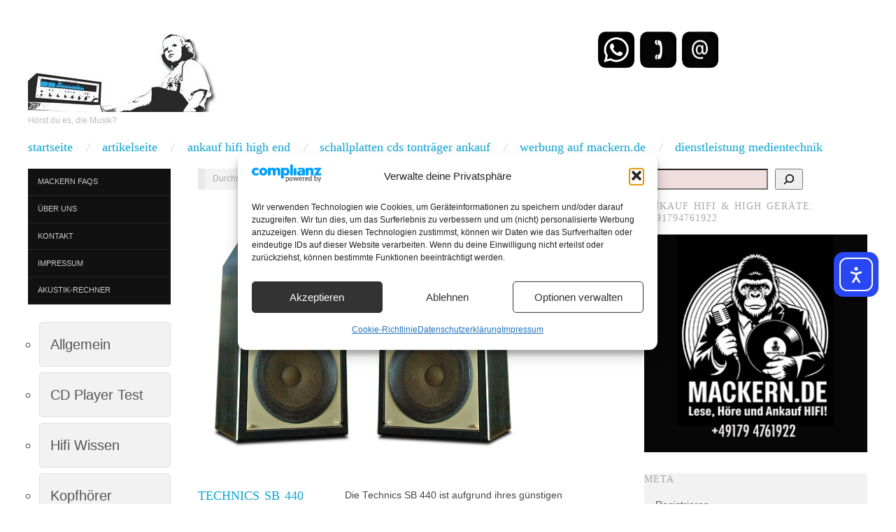

--- FILE ---
content_type: text/html; charset=UTF-8
request_url: https://www.mackern.de/tag/hornvorsatz
body_size: 27019
content:




<!doctype html>
<html lang="de" prefix="og: https://ogp.me/ns#">
<head>
<script async src="https://pagead2.googlesyndication.com/pagead/js/adsbygoogle.js?client=ca-pub-8001926450903333"
     crossorigin="anonymous"></script>
<meta name="yandex-verification" content="056652e11ac5e2d4" />


	<meta http-equiv="Content-Type" content="text/html; charset=UTF-8" />
	<meta http-equiv="X-UA-Compatible" content="IE=edge,chrome=1">
		
	<!-- Mobile viewport optimized -->
	<meta name="viewport" content="width=device-width,initial-scale=1">
	
		
	<!-- Title -->
	 	
	<link rel="profile" href="http://gmpg.org/xfn/11" />
	<link rel="pingback" href="https://www.mackern.de/xmlrpc.php" />
	
	<!-- WP Head -->
	<meta name="generator" content="WordPress 6.9" />
<meta name="template" content="Oxygen 0.6.0" />

<!-- Suchmaschinen-Optimierung durch Rank Math PRO - https://rankmath.com/ -->
<title>Hornvorsatz - lese, höre, Einkauf Hifi</title>
<meta name="robots" content="follow, noindex"/>
<meta property="og:locale" content="de_DE" />
<meta property="og:type" content="article" />
<meta property="og:title" content="Hornvorsatz - lese, höre, Einkauf Hifi" />
<meta property="og:url" content="https://www.mackern.de/tag/hornvorsatz" />
<meta property="og:site_name" content="Mackern.de - lese, höre und Einkauf Hifi" />
<meta property="article:publisher" content="https://www.facebook.com/vintagehifi.mackern/" />
<meta name="twitter:card" content="summary_large_image" />
<meta name="twitter:title" content="Hornvorsatz - lese, höre, Einkauf Hifi" />
<meta name="twitter:site" content="@MackernHifi" />
<meta name="twitter:label1" content="Beiträge" />
<meta name="twitter:data1" content="1" />
<script type="application/ld+json" class="rank-math-schema">{"@context":"https://schema.org","@graph":[{"@type":"Person","@id":"https://www.mackern.de/#person","name":"Mackern.de - lese, h\u00f6re und Ankauf Hifi","url":"https://www.mackern.de","sameAs":["https://www.facebook.com/vintagehifi.mackern/","https://twitter.com/MackernHifi"],"email":"vintage-hifi@mackern.de","address":{"@type":"PostalAddress","streetAddress":"Ostertag Str.45","addressLocality":"Leonberg","addressRegion":"Baden W\u00fcrttemberg","postalCode":"71229"},"telephone":"+49 (0) 71523836955"},{"@type":"WebSite","@id":"https://www.mackern.de/#website","url":"https://www.mackern.de","name":"Mackern.de - lese, h\u00f6re und Einkauf Hifi","publisher":{"@id":"https://www.mackern.de/#person"},"inLanguage":"de"},{"@type":"CollectionPage","@id":"https://www.mackern.de/tag/hornvorsatz#webpage","url":"https://www.mackern.de/tag/hornvorsatz","name":"Hornvorsatz - lese, h\u00f6re, Einkauf Hifi","isPartOf":{"@id":"https://www.mackern.de/#website"},"inLanguage":"de"}]}</script>
<!-- /Rank Math WordPress SEO Plugin -->

<link rel='dns-prefetch' href='//mackern.de' />
<link rel='dns-prefetch' href='//cdn.elementor.com' />
<link rel='dns-prefetch' href='//fonts.googleapis.com' />
<link rel='dns-prefetch' href='//cdn.openshareweb.com' />
<link rel='dns-prefetch' href='//cdn.shareaholic.net' />
<link rel='dns-prefetch' href='//www.shareaholic.net' />
<link rel='dns-prefetch' href='//analytics.shareaholic.com' />
<link rel='dns-prefetch' href='//recs.shareaholic.com' />
<link rel='dns-prefetch' href='//partner.shareaholic.com' />
<link rel="alternate" type="application/rss+xml" title="lese, höre, Einkauf Hifi &raquo; Feed" href="https://www.mackern.de/feed" />
<link rel="alternate" type="application/rss+xml" title="lese, höre, Einkauf Hifi &raquo; Kommentar-Feed" href="https://www.mackern.de/comments/feed" />
<link rel="alternate" type="application/rss+xml" title="lese, höre, Einkauf Hifi &raquo; Hornvorsatz Schlagwort-Feed" href="https://www.mackern.de/tag/hornvorsatz/feed" />
<!-- Shareaholic - https://www.shareaholic.com -->
<link rel='preload' href='//cdn.shareaholic.net/assets/pub/shareaholic.js' as='script'/>
<script data-no-minify='1' data-cfasync='false'>
_SHR_SETTINGS = {"endpoints":{"local_recs_url":"https:\/\/www.mackern.de\/wp-admin\/admin-ajax.php?action=shareaholic_permalink_related","ajax_url":"https:\/\/www.mackern.de\/wp-admin\/admin-ajax.php","share_counts_url":"https:\/\/www.mackern.de\/wp-admin\/admin-ajax.php?action=shareaholic_share_counts_api"},"site_id":"3bb96a33d39cdfeef5d71f1a545b55af"};
</script>
<script data-no-minify='1' data-cfasync='false' src='//cdn.shareaholic.net/assets/pub/shareaholic.js' data-shr-siteid='3bb96a33d39cdfeef5d71f1a545b55af' async ></script>

<!-- Shareaholic Content Tags -->
<meta name='shareaholic:site_name' content='lese, höre, Einkauf Hifi' />
<meta name='shareaholic:language' content='de' />
<meta name='shareaholic:article_visibility' content='private' />
<meta name='shareaholic:site_id' content='3bb96a33d39cdfeef5d71f1a545b55af' />
<meta name='shareaholic:wp_version' content='9.7.13' />

<!-- Shareaholic Content Tags End -->
<style id='wp-img-auto-sizes-contain-inline-css' type='text/css'>
img:is([sizes=auto i],[sizes^="auto," i]){contain-intrinsic-size:3000px 1500px}
/*# sourceURL=wp-img-auto-sizes-contain-inline-css */
</style>
<link rel='stylesheet' id='style-css' href='https://www.mackern.de/wp-content/themes/oxygen/style.min.css?ver=0.6.0' type='text/css' media='all' />
<style id='wp-emoji-styles-inline-css' type='text/css'>

	img.wp-smiley, img.emoji {
		display: inline !important;
		border: none !important;
		box-shadow: none !important;
		height: 1em !important;
		width: 1em !important;
		margin: 0 0.07em !important;
		vertical-align: -0.1em !important;
		background: none !important;
		padding: 0 !important;
	}
/*# sourceURL=wp-emoji-styles-inline-css */
</style>
<style id='wp-block-library-inline-css' type='text/css'>
:root{--wp-block-synced-color:#7a00df;--wp-block-synced-color--rgb:122,0,223;--wp-bound-block-color:var(--wp-block-synced-color);--wp-editor-canvas-background:#ddd;--wp-admin-theme-color:#007cba;--wp-admin-theme-color--rgb:0,124,186;--wp-admin-theme-color-darker-10:#006ba1;--wp-admin-theme-color-darker-10--rgb:0,107,160.5;--wp-admin-theme-color-darker-20:#005a87;--wp-admin-theme-color-darker-20--rgb:0,90,135;--wp-admin-border-width-focus:2px}@media (min-resolution:192dpi){:root{--wp-admin-border-width-focus:1.5px}}.wp-element-button{cursor:pointer}:root .has-very-light-gray-background-color{background-color:#eee}:root .has-very-dark-gray-background-color{background-color:#313131}:root .has-very-light-gray-color{color:#eee}:root .has-very-dark-gray-color{color:#313131}:root .has-vivid-green-cyan-to-vivid-cyan-blue-gradient-background{background:linear-gradient(135deg,#00d084,#0693e3)}:root .has-purple-crush-gradient-background{background:linear-gradient(135deg,#34e2e4,#4721fb 50%,#ab1dfe)}:root .has-hazy-dawn-gradient-background{background:linear-gradient(135deg,#faaca8,#dad0ec)}:root .has-subdued-olive-gradient-background{background:linear-gradient(135deg,#fafae1,#67a671)}:root .has-atomic-cream-gradient-background{background:linear-gradient(135deg,#fdd79a,#004a59)}:root .has-nightshade-gradient-background{background:linear-gradient(135deg,#330968,#31cdcf)}:root .has-midnight-gradient-background{background:linear-gradient(135deg,#020381,#2874fc)}:root{--wp--preset--font-size--normal:16px;--wp--preset--font-size--huge:42px}.has-regular-font-size{font-size:1em}.has-larger-font-size{font-size:2.625em}.has-normal-font-size{font-size:var(--wp--preset--font-size--normal)}.has-huge-font-size{font-size:var(--wp--preset--font-size--huge)}.has-text-align-center{text-align:center}.has-text-align-left{text-align:left}.has-text-align-right{text-align:right}.has-fit-text{white-space:nowrap!important}#end-resizable-editor-section{display:none}.aligncenter{clear:both}.items-justified-left{justify-content:flex-start}.items-justified-center{justify-content:center}.items-justified-right{justify-content:flex-end}.items-justified-space-between{justify-content:space-between}.screen-reader-text{border:0;clip-path:inset(50%);height:1px;margin:-1px;overflow:hidden;padding:0;position:absolute;width:1px;word-wrap:normal!important}.screen-reader-text:focus{background-color:#ddd;clip-path:none;color:#444;display:block;font-size:1em;height:auto;left:5px;line-height:normal;padding:15px 23px 14px;text-decoration:none;top:5px;width:auto;z-index:100000}html :where(.has-border-color){border-style:solid}html :where([style*=border-top-color]){border-top-style:solid}html :where([style*=border-right-color]){border-right-style:solid}html :where([style*=border-bottom-color]){border-bottom-style:solid}html :where([style*=border-left-color]){border-left-style:solid}html :where([style*=border-width]){border-style:solid}html :where([style*=border-top-width]){border-top-style:solid}html :where([style*=border-right-width]){border-right-style:solid}html :where([style*=border-bottom-width]){border-bottom-style:solid}html :where([style*=border-left-width]){border-left-style:solid}html :where(img[class*=wp-image-]){height:auto;max-width:100%}:where(figure){margin:0 0 1em}html :where(.is-position-sticky){--wp-admin--admin-bar--position-offset:var(--wp-admin--admin-bar--height,0px)}@media screen and (max-width:600px){html :where(.is-position-sticky){--wp-admin--admin-bar--position-offset:0px}}

/*# sourceURL=wp-block-library-inline-css */
</style><style id='wp-block-archives-inline-css' type='text/css'>
.wp-block-archives{box-sizing:border-box}.wp-block-archives-dropdown label{display:block}
/*# sourceURL=https://www.mackern.de/wp-includes/blocks/archives/style.min.css */
</style>
<style id='wp-block-categories-inline-css' type='text/css'>
.wp-block-categories{box-sizing:border-box}.wp-block-categories.alignleft{margin-right:2em}.wp-block-categories.alignright{margin-left:2em}.wp-block-categories.wp-block-categories-dropdown.aligncenter{text-align:center}.wp-block-categories .wp-block-categories__label{display:block;width:100%}
/*# sourceURL=https://www.mackern.de/wp-includes/blocks/categories/style.min.css */
</style>
<style id='wp-block-latest-posts-inline-css' type='text/css'>
.wp-block-latest-posts{box-sizing:border-box}.wp-block-latest-posts.alignleft{margin-right:2em}.wp-block-latest-posts.alignright{margin-left:2em}.wp-block-latest-posts.wp-block-latest-posts__list{list-style:none}.wp-block-latest-posts.wp-block-latest-posts__list li{clear:both;overflow-wrap:break-word}.wp-block-latest-posts.is-grid{display:flex;flex-wrap:wrap}.wp-block-latest-posts.is-grid li{margin:0 1.25em 1.25em 0;width:100%}@media (min-width:600px){.wp-block-latest-posts.columns-2 li{width:calc(50% - .625em)}.wp-block-latest-posts.columns-2 li:nth-child(2n){margin-right:0}.wp-block-latest-posts.columns-3 li{width:calc(33.33333% - .83333em)}.wp-block-latest-posts.columns-3 li:nth-child(3n){margin-right:0}.wp-block-latest-posts.columns-4 li{width:calc(25% - .9375em)}.wp-block-latest-posts.columns-4 li:nth-child(4n){margin-right:0}.wp-block-latest-posts.columns-5 li{width:calc(20% - 1em)}.wp-block-latest-posts.columns-5 li:nth-child(5n){margin-right:0}.wp-block-latest-posts.columns-6 li{width:calc(16.66667% - 1.04167em)}.wp-block-latest-posts.columns-6 li:nth-child(6n){margin-right:0}}:root :where(.wp-block-latest-posts.is-grid){padding:0}:root :where(.wp-block-latest-posts.wp-block-latest-posts__list){padding-left:0}.wp-block-latest-posts__post-author,.wp-block-latest-posts__post-date{display:block;font-size:.8125em}.wp-block-latest-posts__post-excerpt,.wp-block-latest-posts__post-full-content{margin-bottom:1em;margin-top:.5em}.wp-block-latest-posts__featured-image a{display:inline-block}.wp-block-latest-posts__featured-image img{height:auto;max-width:100%;width:auto}.wp-block-latest-posts__featured-image.alignleft{float:left;margin-right:1em}.wp-block-latest-posts__featured-image.alignright{float:right;margin-left:1em}.wp-block-latest-posts__featured-image.aligncenter{margin-bottom:1em;text-align:center}
/*# sourceURL=https://www.mackern.de/wp-includes/blocks/latest-posts/style.min.css */
</style>
<style id='wp-block-search-inline-css' type='text/css'>
.wp-block-search__button{margin-left:10px;word-break:normal}.wp-block-search__button.has-icon{line-height:0}.wp-block-search__button svg{height:1.25em;min-height:24px;min-width:24px;width:1.25em;fill:currentColor;vertical-align:text-bottom}:where(.wp-block-search__button){border:1px solid #ccc;padding:6px 10px}.wp-block-search__inside-wrapper{display:flex;flex:auto;flex-wrap:nowrap;max-width:100%}.wp-block-search__label{width:100%}.wp-block-search.wp-block-search__button-only .wp-block-search__button{box-sizing:border-box;display:flex;flex-shrink:0;justify-content:center;margin-left:0;max-width:100%}.wp-block-search.wp-block-search__button-only .wp-block-search__inside-wrapper{min-width:0!important;transition-property:width}.wp-block-search.wp-block-search__button-only .wp-block-search__input{flex-basis:100%;transition-duration:.3s}.wp-block-search.wp-block-search__button-only.wp-block-search__searchfield-hidden,.wp-block-search.wp-block-search__button-only.wp-block-search__searchfield-hidden .wp-block-search__inside-wrapper{overflow:hidden}.wp-block-search.wp-block-search__button-only.wp-block-search__searchfield-hidden .wp-block-search__input{border-left-width:0!important;border-right-width:0!important;flex-basis:0;flex-grow:0;margin:0;min-width:0!important;padding-left:0!important;padding-right:0!important;width:0!important}:where(.wp-block-search__input){appearance:none;border:1px solid #949494;flex-grow:1;font-family:inherit;font-size:inherit;font-style:inherit;font-weight:inherit;letter-spacing:inherit;line-height:inherit;margin-left:0;margin-right:0;min-width:3rem;padding:8px;text-decoration:unset!important;text-transform:inherit}:where(.wp-block-search__button-inside .wp-block-search__inside-wrapper){background-color:#fff;border:1px solid #949494;box-sizing:border-box;padding:4px}:where(.wp-block-search__button-inside .wp-block-search__inside-wrapper) .wp-block-search__input{border:none;border-radius:0;padding:0 4px}:where(.wp-block-search__button-inside .wp-block-search__inside-wrapper) .wp-block-search__input:focus{outline:none}:where(.wp-block-search__button-inside .wp-block-search__inside-wrapper) :where(.wp-block-search__button){padding:4px 8px}.wp-block-search.aligncenter .wp-block-search__inside-wrapper{margin:auto}.wp-block[data-align=right] .wp-block-search.wp-block-search__button-only .wp-block-search__inside-wrapper{float:right}
/*# sourceURL=https://www.mackern.de/wp-includes/blocks/search/style.min.css */
</style>
<style id='wp-block-paragraph-inline-css' type='text/css'>
.is-small-text{font-size:.875em}.is-regular-text{font-size:1em}.is-large-text{font-size:2.25em}.is-larger-text{font-size:3em}.has-drop-cap:not(:focus):first-letter{float:left;font-size:8.4em;font-style:normal;font-weight:100;line-height:.68;margin:.05em .1em 0 0;text-transform:uppercase}body.rtl .has-drop-cap:not(:focus):first-letter{float:none;margin-left:.1em}p.has-drop-cap.has-background{overflow:hidden}:root :where(p.has-background){padding:1.25em 2.375em}:where(p.has-text-color:not(.has-link-color)) a{color:inherit}p.has-text-align-left[style*="writing-mode:vertical-lr"],p.has-text-align-right[style*="writing-mode:vertical-rl"]{rotate:180deg}
/*# sourceURL=https://www.mackern.de/wp-includes/blocks/paragraph/style.min.css */
</style>
<style id='global-styles-inline-css' type='text/css'>
:root{--wp--preset--aspect-ratio--square: 1;--wp--preset--aspect-ratio--4-3: 4/3;--wp--preset--aspect-ratio--3-4: 3/4;--wp--preset--aspect-ratio--3-2: 3/2;--wp--preset--aspect-ratio--2-3: 2/3;--wp--preset--aspect-ratio--16-9: 16/9;--wp--preset--aspect-ratio--9-16: 9/16;--wp--preset--color--black: #000000;--wp--preset--color--cyan-bluish-gray: #abb8c3;--wp--preset--color--white: #ffffff;--wp--preset--color--pale-pink: #f78da7;--wp--preset--color--vivid-red: #cf2e2e;--wp--preset--color--luminous-vivid-orange: #ff6900;--wp--preset--color--luminous-vivid-amber: #fcb900;--wp--preset--color--light-green-cyan: #7bdcb5;--wp--preset--color--vivid-green-cyan: #00d084;--wp--preset--color--pale-cyan-blue: #8ed1fc;--wp--preset--color--vivid-cyan-blue: #0693e3;--wp--preset--color--vivid-purple: #9b51e0;--wp--preset--gradient--vivid-cyan-blue-to-vivid-purple: linear-gradient(135deg,rgb(6,147,227) 0%,rgb(155,81,224) 100%);--wp--preset--gradient--light-green-cyan-to-vivid-green-cyan: linear-gradient(135deg,rgb(122,220,180) 0%,rgb(0,208,130) 100%);--wp--preset--gradient--luminous-vivid-amber-to-luminous-vivid-orange: linear-gradient(135deg,rgb(252,185,0) 0%,rgb(255,105,0) 100%);--wp--preset--gradient--luminous-vivid-orange-to-vivid-red: linear-gradient(135deg,rgb(255,105,0) 0%,rgb(207,46,46) 100%);--wp--preset--gradient--very-light-gray-to-cyan-bluish-gray: linear-gradient(135deg,rgb(238,238,238) 0%,rgb(169,184,195) 100%);--wp--preset--gradient--cool-to-warm-spectrum: linear-gradient(135deg,rgb(74,234,220) 0%,rgb(151,120,209) 20%,rgb(207,42,186) 40%,rgb(238,44,130) 60%,rgb(251,105,98) 80%,rgb(254,248,76) 100%);--wp--preset--gradient--blush-light-purple: linear-gradient(135deg,rgb(255,206,236) 0%,rgb(152,150,240) 100%);--wp--preset--gradient--blush-bordeaux: linear-gradient(135deg,rgb(254,205,165) 0%,rgb(254,45,45) 50%,rgb(107,0,62) 100%);--wp--preset--gradient--luminous-dusk: linear-gradient(135deg,rgb(255,203,112) 0%,rgb(199,81,192) 50%,rgb(65,88,208) 100%);--wp--preset--gradient--pale-ocean: linear-gradient(135deg,rgb(255,245,203) 0%,rgb(182,227,212) 50%,rgb(51,167,181) 100%);--wp--preset--gradient--electric-grass: linear-gradient(135deg,rgb(202,248,128) 0%,rgb(113,206,126) 100%);--wp--preset--gradient--midnight: linear-gradient(135deg,rgb(2,3,129) 0%,rgb(40,116,252) 100%);--wp--preset--font-size--small: 13px;--wp--preset--font-size--medium: 20px;--wp--preset--font-size--large: 36px;--wp--preset--font-size--x-large: 42px;--wp--preset--spacing--20: 0.44rem;--wp--preset--spacing--30: 0.67rem;--wp--preset--spacing--40: 1rem;--wp--preset--spacing--50: 1.5rem;--wp--preset--spacing--60: 2.25rem;--wp--preset--spacing--70: 3.38rem;--wp--preset--spacing--80: 5.06rem;--wp--preset--shadow--natural: 6px 6px 9px rgba(0, 0, 0, 0.2);--wp--preset--shadow--deep: 12px 12px 50px rgba(0, 0, 0, 0.4);--wp--preset--shadow--sharp: 6px 6px 0px rgba(0, 0, 0, 0.2);--wp--preset--shadow--outlined: 6px 6px 0px -3px rgb(255, 255, 255), 6px 6px rgb(0, 0, 0);--wp--preset--shadow--crisp: 6px 6px 0px rgb(0, 0, 0);}:where(.is-layout-flex){gap: 0.5em;}:where(.is-layout-grid){gap: 0.5em;}body .is-layout-flex{display: flex;}.is-layout-flex{flex-wrap: wrap;align-items: center;}.is-layout-flex > :is(*, div){margin: 0;}body .is-layout-grid{display: grid;}.is-layout-grid > :is(*, div){margin: 0;}:where(.wp-block-columns.is-layout-flex){gap: 2em;}:where(.wp-block-columns.is-layout-grid){gap: 2em;}:where(.wp-block-post-template.is-layout-flex){gap: 1.25em;}:where(.wp-block-post-template.is-layout-grid){gap: 1.25em;}.has-black-color{color: var(--wp--preset--color--black) !important;}.has-cyan-bluish-gray-color{color: var(--wp--preset--color--cyan-bluish-gray) !important;}.has-white-color{color: var(--wp--preset--color--white) !important;}.has-pale-pink-color{color: var(--wp--preset--color--pale-pink) !important;}.has-vivid-red-color{color: var(--wp--preset--color--vivid-red) !important;}.has-luminous-vivid-orange-color{color: var(--wp--preset--color--luminous-vivid-orange) !important;}.has-luminous-vivid-amber-color{color: var(--wp--preset--color--luminous-vivid-amber) !important;}.has-light-green-cyan-color{color: var(--wp--preset--color--light-green-cyan) !important;}.has-vivid-green-cyan-color{color: var(--wp--preset--color--vivid-green-cyan) !important;}.has-pale-cyan-blue-color{color: var(--wp--preset--color--pale-cyan-blue) !important;}.has-vivid-cyan-blue-color{color: var(--wp--preset--color--vivid-cyan-blue) !important;}.has-vivid-purple-color{color: var(--wp--preset--color--vivid-purple) !important;}.has-black-background-color{background-color: var(--wp--preset--color--black) !important;}.has-cyan-bluish-gray-background-color{background-color: var(--wp--preset--color--cyan-bluish-gray) !important;}.has-white-background-color{background-color: var(--wp--preset--color--white) !important;}.has-pale-pink-background-color{background-color: var(--wp--preset--color--pale-pink) !important;}.has-vivid-red-background-color{background-color: var(--wp--preset--color--vivid-red) !important;}.has-luminous-vivid-orange-background-color{background-color: var(--wp--preset--color--luminous-vivid-orange) !important;}.has-luminous-vivid-amber-background-color{background-color: var(--wp--preset--color--luminous-vivid-amber) !important;}.has-light-green-cyan-background-color{background-color: var(--wp--preset--color--light-green-cyan) !important;}.has-vivid-green-cyan-background-color{background-color: var(--wp--preset--color--vivid-green-cyan) !important;}.has-pale-cyan-blue-background-color{background-color: var(--wp--preset--color--pale-cyan-blue) !important;}.has-vivid-cyan-blue-background-color{background-color: var(--wp--preset--color--vivid-cyan-blue) !important;}.has-vivid-purple-background-color{background-color: var(--wp--preset--color--vivid-purple) !important;}.has-black-border-color{border-color: var(--wp--preset--color--black) !important;}.has-cyan-bluish-gray-border-color{border-color: var(--wp--preset--color--cyan-bluish-gray) !important;}.has-white-border-color{border-color: var(--wp--preset--color--white) !important;}.has-pale-pink-border-color{border-color: var(--wp--preset--color--pale-pink) !important;}.has-vivid-red-border-color{border-color: var(--wp--preset--color--vivid-red) !important;}.has-luminous-vivid-orange-border-color{border-color: var(--wp--preset--color--luminous-vivid-orange) !important;}.has-luminous-vivid-amber-border-color{border-color: var(--wp--preset--color--luminous-vivid-amber) !important;}.has-light-green-cyan-border-color{border-color: var(--wp--preset--color--light-green-cyan) !important;}.has-vivid-green-cyan-border-color{border-color: var(--wp--preset--color--vivid-green-cyan) !important;}.has-pale-cyan-blue-border-color{border-color: var(--wp--preset--color--pale-cyan-blue) !important;}.has-vivid-cyan-blue-border-color{border-color: var(--wp--preset--color--vivid-cyan-blue) !important;}.has-vivid-purple-border-color{border-color: var(--wp--preset--color--vivid-purple) !important;}.has-vivid-cyan-blue-to-vivid-purple-gradient-background{background: var(--wp--preset--gradient--vivid-cyan-blue-to-vivid-purple) !important;}.has-light-green-cyan-to-vivid-green-cyan-gradient-background{background: var(--wp--preset--gradient--light-green-cyan-to-vivid-green-cyan) !important;}.has-luminous-vivid-amber-to-luminous-vivid-orange-gradient-background{background: var(--wp--preset--gradient--luminous-vivid-amber-to-luminous-vivid-orange) !important;}.has-luminous-vivid-orange-to-vivid-red-gradient-background{background: var(--wp--preset--gradient--luminous-vivid-orange-to-vivid-red) !important;}.has-very-light-gray-to-cyan-bluish-gray-gradient-background{background: var(--wp--preset--gradient--very-light-gray-to-cyan-bluish-gray) !important;}.has-cool-to-warm-spectrum-gradient-background{background: var(--wp--preset--gradient--cool-to-warm-spectrum) !important;}.has-blush-light-purple-gradient-background{background: var(--wp--preset--gradient--blush-light-purple) !important;}.has-blush-bordeaux-gradient-background{background: var(--wp--preset--gradient--blush-bordeaux) !important;}.has-luminous-dusk-gradient-background{background: var(--wp--preset--gradient--luminous-dusk) !important;}.has-pale-ocean-gradient-background{background: var(--wp--preset--gradient--pale-ocean) !important;}.has-electric-grass-gradient-background{background: var(--wp--preset--gradient--electric-grass) !important;}.has-midnight-gradient-background{background: var(--wp--preset--gradient--midnight) !important;}.has-small-font-size{font-size: var(--wp--preset--font-size--small) !important;}.has-medium-font-size{font-size: var(--wp--preset--font-size--medium) !important;}.has-large-font-size{font-size: var(--wp--preset--font-size--large) !important;}.has-x-large-font-size{font-size: var(--wp--preset--font-size--x-large) !important;}
/*# sourceURL=global-styles-inline-css */
</style>

<style id='classic-theme-styles-inline-css' type='text/css'>
/*! This file is auto-generated */
.wp-block-button__link{color:#fff;background-color:#32373c;border-radius:9999px;box-shadow:none;text-decoration:none;padding:calc(.667em + 2px) calc(1.333em + 2px);font-size:1.125em}.wp-block-file__button{background:#32373c;color:#fff;text-decoration:none}
/*# sourceURL=/wp-includes/css/classic-themes.min.css */
</style>
<link rel='stylesheet' id='contact-form-7-css' href='https://www.mackern.de/wp-content/plugins/contact-form-7/includes/css/styles.css?ver=6.1.4' type='text/css' media='all' />
<link rel='stylesheet' id='dnt_style-css' href='https://www.mackern.de/wp-content/plugins/donate-button/css/style.css?ver=6.9' type='text/css' media='all' />
<link rel='stylesheet' id='cmplz-general-css' href='https://www.mackern.de/wp-content/plugins/complianz-gdpr/assets/css/cookieblocker.min.css?ver=1765906556' type='text/css' media='all' />
<link rel='stylesheet' id='ea11y-widget-fonts-css' href='https://www.mackern.de/wp-content/plugins/pojo-accessibility/assets/build/fonts.css?ver=4.0.1' type='text/css' media='all' />
<link rel='stylesheet' id='ea11y-skip-link-css' href='https://www.mackern.de/wp-content/plugins/pojo-accessibility/assets/build/skip-link.css?ver=4.0.1' type='text/css' media='all' />
<link rel='stylesheet' id='font-abel-css' href='http://fonts.googleapis.com/css?family=Abel&#038;ver=1' type='text/css' media='screen' />
<script type="text/javascript" async src="https://www.mackern.de/wp-content/plugins/burst-statistics/assets/js/timeme/timeme.min.js?ver=1769088635" id="burst-timeme-js"></script>
<script type="text/javascript" async src="https://mackern.de/wp-content/uploads/burst/js/burst.min.js?ver=1769088657" id="burst-js"></script>
<script type="text/javascript" src="https://www.mackern.de/wp-includes/js/jquery/jquery.min.js?ver=3.7.1" id="jquery-core-js"></script>
<script type="text/javascript" src="https://www.mackern.de/wp-includes/js/jquery/jquery-migrate.min.js?ver=3.4.1" id="jquery-migrate-js"></script>
<link rel="https://api.w.org/" href="https://www.mackern.de/wp-json/" /><link rel="alternate" title="JSON" type="application/json" href="https://www.mackern.de/wp-json/wp/v2/tags/571" /><link rel="EditURI" type="application/rsd+xml" title="RSD" href="https://www.mackern.de/xmlrpc.php?rsd" />
			<style>.cmplz-hidden {
					display: none !important;
				}</style>
	<style type="text/css">

		/* Font size. */
					html { font-size: 18px; }
		
		/* Font family. */
					h1, h2, h3, h4, h5, h6, dl dt, blockquote, blockquote blockquote blockquote, #site-title, #menu-primary li a { font-family: 'Abel', serif; }
		
		/* Link color. */
					a, a:visited, .page-template-front .hfeed-more .hentry .entry-title a:hover, .entry-title a, .entry-title a:visited { color: #0da4d3; }
			.read-more, .read-more:visited, .pagination a:hover, .comment-navigation a:hover, #respond #submit, .button, a.button, #subscribe #subbutton, .wpcf7-submit, #loginform .button-primary { background-color: #0da4d3; }
				a:hover, a:focus { color: #000; }
		.read-more:hover, #respond #submit:hover, .button:hover, a.button:hover, #subscribe #subbutton:hover, .wpcf7-submit:hover, #loginform .button-primary:hover { background-color: #111; }

		/* Custom CSS. */
		
	
	</style>	

<style type="text/css">.recentcomments a{display:inline !important;padding:0 !important;margin:0 !important;}</style><link rel="icon" href="https://mackern.de/wp-content/uploads/2022/03/cropped-logo-mackern-32x32.jpg" sizes="32x32" />
<link rel="icon" href="https://mackern.de/wp-content/uploads/2022/03/cropped-logo-mackern-192x192.jpg" sizes="192x192" />
<link rel="apple-touch-icon" href="https://mackern.de/wp-content/uploads/2022/03/cropped-logo-mackern-180x180.jpg" />
<meta name="msapplication-TileImage" content="https://mackern.de/wp-content/uploads/2022/03/cropped-logo-mackern-270x270.jpg" />
		<style type="text/css" id="wp-custom-css">
			/* Beispiel: Inhaltsbereich in der Mitte anpassen */
.wrap {
    max-width: 1200px; /* Setze hier deine gewünschte Breite */
    margin: 0 auto; /* Zentriert den Bereich */
}
#cookie-modal {
    display: none;
    position: fixed;
    z-index: 9999;
    background: rgba(0, 0, 0, 0.5);
    color: black;
    padding: 20px;
    border-radius: 5px;
    top: 30%;
    left: 50%;
    transform: translate(-50%, -50%);
    width: 70%;
    text-align: center;
    font-size: 16px;
    box-sizing: border-box;
    overflow: auto;
    max-width: 100%; /* Stelle sicher, dass das Modal die gesamte Breite nutzen kann */
}

#cookie-modal .modal-content {
    background: #fff;
    padding: 20px;
    width: 80%;
    max-width: 300px;
    margin: 0 auto;
    text-align: center;
    border-radius: 8px;
}

#cookie-modal img {
    max-width: 100px;
    height: auto;
    margin-bottom: 20px;
}

#cookie-modal a {
    color: #e91010;
    text-decoration: underline;
}

#cookie-modal button {
    padding: 10px 20px;
    border: none;
    border-radius: 5px;
    margin: 10px;
    cursor: pointer;
}

#cookie-modal #accept-cookie {
    background-color: #000;
    color: white;
}

#cookie-modal #decline-cookie {
    background-color: #f44336;
    color: white;
}

/* Mobile Styles */
@media (max-width: 480px) {
    #cookie-modal {
        top: 48%; /* Position weiter nach unten verschieben, damit das Logo sichtbar bleibt */
        padding: 15px;
        font-size: 14px;
        width: 85%;
    }

    #cookie-modal .modal-content {
        padding: 15px;
    }

    #cookie-modal img {
        max-width: 80px; /* Bildgröße für mobile Geräte verkleinern */
    }

    #cookie-modal button {
        padding: 8px 16px; /* Kleinere Schaltflächen */
    }
}



}


/* Styling für die Kategorie-Links in der Sidebar */
.widget_categories ul {
    list-style: none; /* Entfernt die Punkte vor der Liste */
    padding: 0;
    margin: 0;
}

.widget_categories li a {
    display: block;             /* Macht den Link zum Block-Element (wie ein Button) */
    background-color: #f2f2f2;  /* Hellgrauer Hintergrund */
    padding: 10px 15px;         /* Innenabstand (Oben/Unten, Links/Rechts) */
    margin-bottom: 8px;         /* Abstand zum nächsten Button */
    border-radius: 5px;         /* Leicht abgerundete Ecken */
    text-decoration: none;      /* Entfernt den Unterstrich */
    color: #333333;             /* Textfarbe (Dunkelgrau/Schwarz) */
    border: 1px solid #e0e0e0;  /* Optional: Ein sehr feiner grauer Rahmen */
    transition: all 0.2s ease;  /* Weicher Übergang beim Hover */
}

/* Effekt, wenn man mit der Maus darüber fährt (Hover) */
.widget_categories li a:hover {
    background-color: #e0e0e0;  /* Etwas dunkleres Grau */
    border-color: #cccccc;      /* Rahmen wird auch etwas dunkler */
    padding-left: 20px;         /* Optional: Kleiner Ruck nach rechts als Effekt */
}

/* Optional: Die aktuell aktive Kategorie hervorheben */
.widget_categories li.current-cat a {
    background-color: #333;     /* Dunkler Hintergrund für aktive Seite */
    color: #fff;                /* Weiße Schrift */
}

/* Meta-Widget im Stil der Kategorien grau hinterlegen */
.widget_meta {
    background-color: #f2f2f2; /* Das typische Hellgrau - ggf. anpassen */
    padding: 0px;             /* Innenabstand, damit der Text nicht am Rand klebt */
    margin-bottom: 20px;       /* Abstand zum nächsten Element */
    border-radius: 4px;        /* Leicht abgerundete Ecken, falls gewünscht */
}

/* Optional: Die Listenpunkte etwas hübscher machen */
.widget_meta ul {
    list-style: none;
    padding: 0;
    margin: 0;
}

.widget_meta li {
    margin-bottom: 10px;
    border-bottom: 1px solid #e0e0e0; /* Dünne Trennlinie wie oft bei Kategorien */
    padding-bottom: 5px;
}

.widget_meta li:last-child {
    border-bottom: none;
}
		</style>
		
</head>

<body data-cmplz=1 class="wordpress ltr de_DE parent-theme y2026 m01 d23 h04 friday logged-out custom-header archive taxonomy taxonomy-post_tag taxonomy-post_tag-hornvorsatz ally-default no-js" data-burst_id="571" data-burst_type="tag">

	
	<div id="container">
		
		<div class="wrap">

				
			<div id="header">
	
					
					<div id="branding">
						
						<div id="site-title">
<a href="https://www.mackern.de" title="lese, höre, Einkauf Hifi" rel="Home">
<img class="logo" src="https://mackern.de/wp-content/uploads/2022/03/cropped-cropped-logo-mackern-1.jpg" alt="lese, höre, Einkauf Hifi" />
</a>
</div>
						
						<div id="site-description"><span>Hörst du es, die Musik?</span></div>						
					</div><!-- #branding -->
					
					
	<div id="sidebar-header" class="sidebar">

		<section id="block-49" class="widget widget_block widget-widget_block"><div style="display: flex; justify-content: center; align-items: center; gap: 20px; flex-wrap: wrap; margin: 0px 0;">

    <a href="#" id="whatsappLink" title="Per WhatsApp schreiben">
        <img decoding="async" src="https://www.mackern.de/bilder/whats.png" alt="WhatsApp Nachricht senden" style="width: 60px; height: auto; transition: transform 0.2s;">
    </a>

    <a href="tel:+491794761922" title="Jetzt anrufen">
        <img decoding="async" src="https://mackern.de/bilder/telefon.png" alt="Anrufen" style="width: 60px; height: auto; transition: transform 0.2s;">
    </a>

    <a href="mailto:vintage-hifi@mackern.de" title="E-Mail schreiben">
        <img decoding="async" src="https://mackern.de/bilder/emailbutton.png" alt="Email schreiben" style="width: 60px; height: auto; transition: transform 0.2s;">
    </a>

</div>
<div id="consentModal" style="display: none; position: fixed; top: 0; left: 0; width: 100%; height: 100%; background: rgba(0,0,0,0.5); z-index: 9999;">
    <div style="background: #fff; padding: 20px; max-width: 500px; margin: 100px auto; text-align: center; border-radius: 8px; box-shadow: 0 4px 6px rgba(0,0,0,0.1);">
        <img decoding="async" id="modalImage" src="https://www.mackern.de/bilder/logokopie.jpg" alt="Logo" style="max-width: 100%; height: auto; margin-bottom: 20px; opacity: 0; transform: scale(0.9); transition: opacity 0.5s ease, transform 0.5s ease;">
        
        <p style="font-family: sans-serif; line-height: 1.5;">Indem Sie fortfahren, stimmen Sie zu, dass Daten an Meta (WhatsApp) übertragen werden können. Weitere Informationen finden Sie in unserer 
        <a href="https://www.mackern.de/datenschutzerklaerung" target="_blank" rel="noopener" style="color: #e71b33; text-decoration: underline;"><b>Datenschutzerklärung</b></a>.</p>
        
        <label style="font-family: sans-serif; cursor: pointer;">
            <input type="checkbox" id="consentCheckbox"> Ich bin mir dessen bewusst.
        </label>
        <br><br>
        
        <button id="proceedButton" disabled style="padding: 10px 20px; background-color: #000; color: white; border: none; border-radius: 5px; width: 100px; cursor: pointer; opacity: 0.5; transition: opacity 0.3s;">Weiter</button>
        <button id="closeModal" style="padding: 10px 20px; background-color: #f44336; color: white; border: none; border-radius: 5px; width: 100px; cursor: pointer;">Abbrechen</button>
    </div>
</div>

<style>
    @keyframes hop {
        0% { transform: translateY(0); }
        30% { transform: translateY(-10px); }
        60% { transform: translateY(0); }
        100% { transform: translateY(-10px); }
    }

    .hopping {
        animation: hop 0.5s ease-in-out;
    }
    
    button#proceedButton:not([disabled]) {
        opacity: 1 !important;
        cursor: pointer;
    }
</style>

<script>
    const whatsappLink = document.getElementById('whatsappLink');
    const consentModal = document.getElementById('consentModal');
    const consentCheckbox = document.getElementById('consentCheckbox');
    const proceedButton = document.getElementById('proceedButton');
    const closeModal = document.getElementById('closeModal');
    const modalImage = document.getElementById('modalImage');

    whatsappLink.addEventListener('click', function(event) {
        event.preventDefault();
        consentModal.style.display = 'block';
        setTimeout(() => {
            modalImage.style.opacity = '1';
            modalImage.style.transform = 'scale(1)';
        }, 10);
    });

    consentCheckbox.addEventListener('change', function() {
        if (consentCheckbox.checked) {
            modalImage.classList.add('hopping');
            setTimeout(() => {
                modalImage.classList.remove('hopping');
            }, 500);
        }
        proceedButton.disabled = !consentCheckbox.checked;
    });

    consentCheckbox.addEventListener('keydown', function(event) {
        if (event.key === 'Enter') {
            consentCheckbox.checked = !consentCheckbox.checked; 
            consentCheckbox.dispatchEvent(new Event('change')); 
        }
    });

    proceedButton.addEventListener('click', function() {
        if (consentCheckbox.checked) {
            window.open("https://wa.me/491794761922", "_blank");
            consentModal.style.display = 'none';
            modalImage.style.opacity = '0';
            modalImage.style.transform = 'scale(0.9)';
            consentCheckbox.checked = false;
            proceedButton.disabled = true;
        }
    });

    closeModal.addEventListener('click', function() {
        consentModal.style.display = 'none';
        modalImage.style.opacity = '0';
        modalImage.style.transform = 'scale(0.9)';
        consentCheckbox.checked = false;
        proceedButton.disabled = true;
    });

    window.addEventListener('click', function(event) {
        if (event.target == consentModal) {
            closeModal.click();
        }
    });
</script></section><section id="text-2" class="widget widget_text widget-widget_text">			<div class="textwidget"><h3>Wenn Du dich weigerst zu verlieren, wirst Du zwangsläufig siegen! Und noch was: Hifi verkaufst Du am besten bei uns!</h3>
</div>
		</section>
	</div><!-- #sidebar-header -->

					
					
	
	<div id="menu-primary" class="site-navigation menu-container" role="navigation">

		<span class="menu-toggle">Menü</span>

		
		<div class="menu"><ul id="menu-primary-items" class="nav-menu"><li id="menu-item-2495" class="menu-item menu-item-type-post_type menu-item-object-page menu-item-home menu-item-2495"><a href="https://www.mackern.de/">Startseite</a></li>
<li id="menu-item-4813" class="menu-item menu-item-type-post_type menu-item-object-page current_page_parent menu-item-4813"><a href="https://www.mackern.de/artikelseite">Artikelseite</a></li>
<li id="menu-item-4405" class="menu-item menu-item-type-post_type menu-item-object-page menu-item-4405"><a href="https://www.mackern.de/ankauf-gebraucht-high-end-hifi">Ankauf Hifi High End</a></li>
<li id="menu-item-11258" class="menu-item menu-item-type-post_type menu-item-object-page menu-item-11258"><a href="https://www.mackern.de/schallplatten-cds-tontraeger-ankauf">Schallplatten CDs Tonträger Ankauf</a></li>
<li id="menu-item-11979" class="menu-item menu-item-type-post_type menu-item-object-page menu-item-11979"><a href="https://www.mackern.de/werbung-auf-mackern-de">Werbung auf Mackern.de</a></li>
<li id="menu-item-11980" class="menu-item menu-item-type-post_type menu-item-object-page menu-item-11980"><a href="https://www.mackern.de/dienstleistung">Dienstleistung Medientechnik</a></li>
</ul></div>
		
	</div><!-- #menu-primary .menu-container -->

	
					
	
						
					
			</div><!-- #header -->
	
				
				
			<div id="main">
	
				
	<div class="aside">
	
		
	
	<div id="menu-secondary" class="site-navigation menu-container" role="navigation">

		<span class="menu-toggle">Menü</span>

		<div class="wrap">

			
			<div class="menu"><ul id="menu-secondary-items" class="nav-menu"><li id="menu-item-14310" class="menu-item menu-item-type-post_type menu-item-object-page menu-item-14310"><a href="https://www.mackern.de/mackern-faqs">Mackern FAQs</a></li>
<li id="menu-item-14311" class="menu-item menu-item-type-post_type menu-item-object-page menu-item-14311"><a href="https://www.mackern.de/ueber-uns">Über Uns</a></li>
<li id="menu-item-14312" class="menu-item menu-item-type-post_type menu-item-object-page menu-item-14312"><a href="https://www.mackern.de/kontakt">Kontakt</a></li>
<li id="menu-item-15845" class="menu-item menu-item-type-post_type menu-item-object-page menu-item-15845"><a href="https://www.mackern.de/impressum-disclaimer">Impressum</a></li>
<li id="menu-item-15932" class="menu-item menu-item-type-post_type menu-item-object-page menu-item-15932"><a href="https://www.mackern.de/akustik-rechner">Akustik-Rechner</a></li>
</ul></div>
			
		</div>

	</div><!-- #menu-secondary .menu-container -->

	
		
		
	
	<div id="sidebar-primary" class="sidebar">

				
		<section id="block-7" class="widget widget_block widget_categories widget-widget_block widget_categories"><ul class="wp-block-categories-list wp-block-categories has-medium-font-size">	<li class="cat-item cat-item-1"><a href="https://www.mackern.de/category/allgemein">Allgemein</a>
</li>
	<li class="cat-item cat-item-1145"><a href="https://www.mackern.de/category/cd-player-test">CD Player Test</a>
</li>
	<li class="cat-item cat-item-1154"><a href="https://www.mackern.de/category/hifi-wissen">Hifi Wissen</a>
</li>
	<li class="cat-item cat-item-1152"><a href="https://www.mackern.de/category/kopfhoerer-2">Kopfhörer</a>
</li>
	<li class="cat-item cat-item-1144"><a href="https://www.mackern.de/category/lautsprecher-test">Lautsprecher Test</a>
</li>
	<li class="cat-item cat-item-1050"><a href="https://www.mackern.de/category/high-end-cd-lp-test">Musikberichte</a>
</li>
	<li class="cat-item cat-item-1163"><a href="https://www.mackern.de/category/musik-geschichte">Musikgeschichte</a>
</li>
	<li class="cat-item cat-item-1146"><a href="https://www.mackern.de/category/plattenspieler-test">Plattenspieler</a>
</li>
	<li class="cat-item cat-item-1150"><a href="https://www.mackern.de/category/receiver">Receiver</a>
</li>
	<li class="cat-item cat-item-1147"><a href="https://www.mackern.de/category/tonbandmaschinen-test">Recorder</a>
</li>
	<li class="cat-item cat-item-1149"><a href="https://www.mackern.de/category/streamer-test">Streamer</a>
</li>
	<li class="cat-item cat-item-1148"><a href="https://www.mackern.de/category/tuner-test">Tuner</a>
</li>
	<li class="cat-item cat-item-1135"><a href="https://www.mackern.de/category/verstearker-endstufen-vollverstearcker">Verstärker Test</a>
</li>
	<li class="cat-item cat-item-1151"><a href="https://www.mackern.de/category/wandler-dac-test">Wandler / Dac Test</a>
</li>
</ul></section>
		
	</div><!-- #sidebar-primary .aside -->

	
	
	</div>
	
	<div class="content-wrap">
		
		
		<div id="content">
	
			
		<div class="breadcrumb-trail breadcrumbs" itemprop="breadcrumb">
			<span class="trail-browse">Durchsuchen:</span> <span class="trail-begin"><a href="https://www.mackern.de" title="lese, höre, Einkauf Hifi" rel="home">Startseite</a></span>
			 <span class="sep">&nbsp; / &nbsp;</span> <span class="trail-end">Hornvorsatz</span>
		</div>	
			<div class="hfeed">
	
					
						
							
						<div id="post-613" class="hentry post publish post-1 odd author-admin has-excerpt category-lautsprecher-test post_tag-440 post_tag-billig post_tag-gunstig post_tag-hornvorsatz post_tag-sb">		
	
								
							<a href="https://www.mackern.de/2009/05/04/technics-sb-440" title="Technics SB 440"><img src="https://mackern.de/wp-content/uploads/2009/05/technics-sb-440.jpg" alt="Technics SB 440" class="archive-thumbnail featured" width="470" height="140" /></a>	
							<div class="entry-header">
										
								<h2 class="post-title entry-title"><a href="https://www.mackern.de/2009/05/04/technics-sb-440" title="Technics SB 440" rel="bookmark">Technics SB 440</a></h2>
								
								<div class="byline byline-date"><a href="https://www.mackern.de/2009/05/04/technics-sb-440">4. Mai 2009</a></div>
			
								<div class="byline byline-author"><a href="https://www.mackern.de/author/admin" title="Beiträge von Mackern" rel="author">Mackern</a></div>
			
								<div class="byline byline-edit"></div>
			
							</div>
	
							<div class="byline byline-cat"><a href="https://www.mackern.de/category/lautsprecher-test" rel="category tag">Lautsprecher Test</a></div>
								
							<div class="entry-summary">
								
								<div style='display:none;' class='shareaholic-canvas' data-app='share_buttons' data-title='Technics SB 440' data-link='https://www.mackern.de/2009/05/04/technics-sb-440' data-summary='Die Technics SB 440 ist aufgrund ihres günstigen Anschaffungspreises ein absoluter Geheimtipp! Dass ich eine Vorliebe für Technics-Lautsprecher habe, ist nichts Neues. Klanglich finde ich die meisten Lautsprecher von Technics einfach überragend. Der Preis, den ich bezahlt habe, war meiner Meinung nach ein Megaschnäppchen – gerade einmal 30 Euro! Die Verarbeitung ist, abgesehen davon, dass die Seitenteile aus Folie bestehen, sehr solide. Besond' data-app-id-name='category_above_content'></div><p>Die Technics SB 440 ist aufgrund ihres günstigen Anschaffungspreises ein absoluter Geheimtipp! Dass ich eine Vorliebe für Technics-Lautsprecher habe, ist nichts Neues. Klanglich finde ich die meisten Lautsprecher von Technics einfach überragend. Der Preis, den ich bezahlt habe, war meiner Meinung nach ein Megaschnäppchen – gerade einmal 30 Euro! Die Verarbeitung ist, abgesehen davon, dass die Seitenteile aus Folie bestehen, sehr solide. Besond</p>
<div style='display:none;' class='shareaholic-canvas' data-app='share_buttons' data-title='Technics SB 440' data-link='https://www.mackern.de/2009/05/04/technics-sb-440' data-summary='Die Technics SB 440 ist aufgrund ihres günstigen Anschaffungspreises ein absoluter Geheimtipp! Dass ich eine Vorliebe für Technics-Lautsprecher habe, ist nichts Neues. Klanglich finde ich die meisten Lautsprecher von Technics einfach überragend. Der Preis, den ich bezahlt habe, war meiner Meinung nach ein Megaschnäppchen – gerade einmal 30 Euro! Die Verarbeitung ist, abgesehen davon, dass die Seitenteile aus Folie bestehen, sehr solide. Besond' data-app-id-name='category_below_content'></div>								
																
							</div>
								
							<a class="read-more" href="https://www.mackern.de/2009/05/04/technics-sb-440">Beitrag lesen &rarr;</a>
	
								
						</div><!-- .hentry -->
	
							
						
					
			</div><!-- .hfeed -->
	
				
			
	
		
		</div><!-- #content -->
	
		
				
				
				
	
	<div id="sidebar-secondary" class="sidebar">

		
		<section id="block-4" class="widget widget_block widget_search widget-widget_block widget_search"><form role="search" method="get" action="https://www.mackern.de/" class="wp-block-search__button-outside wp-block-search__icon-button wp-block-search"    ><label class="wp-block-search__label screen-reader-text" for="wp-block-search__input-1" >Suchen</label><div class="wp-block-search__inside-wrapper" ><input class="wp-block-search__input" id="wp-block-search__input-1" placeholder="" value="" type="search" name="s" required /><button aria-label="Suchen" class="wp-block-search__button has-icon wp-element-button" type="submit" ><svg class="search-icon" viewBox="0 0 24 24" width="24" height="24">
					<path d="M13 5c-3.3 0-6 2.7-6 6 0 1.4.5 2.7 1.3 3.7l-3.8 3.8 1.1 1.1 3.8-3.8c1 .8 2.3 1.3 3.7 1.3 3.3 0 6-2.7 6-6S16.3 5 13 5zm0 10.5c-2.5 0-4.5-2-4.5-4.5s2-4.5 4.5-4.5 4.5 2 4.5 4.5-2 4.5-4.5 4.5z"></path>
				</svg></button></div></form></section><section id="text-12" class="widget widget_text widget-widget_text"><h3 class="widget-title">Ankauf Hifi &#038; High Geräte: +491794761922</h3>			<div class="textwidget"><img src="https://mackern.de/bilder/mackern-ankauf-hifi-high-end.jpg" alt="Mackern Ankauf von Hifi und High-End Geräten">
</div>
		</section><section id="block-37" class="widget widget_block widget-widget_block"></section><section id="meta-4" class="widget widget_meta widget-widget_meta"><h3 class="widget-title">Meta</h3>
		<ul>
			<li><a rel="nofollow" href="https://www.mackern.de/wp-login.php?action=register">Registrieren</a></li>			<li><a rel="nofollow" href="https://www.mackern.de/wp-login.php">Anmelden</a></li>
			<li><a href="https://www.mackern.de/feed">Feed der Einträge</a></li>
			<li><a href="https://www.mackern.de/comments/feed">Kommentar-Feed</a></li>

			<li><a href="https://de.wordpress.org/">WordPress.org</a></li>
		</ul>

		</section><section id="block-14" class="widget widget_block widget_text widget-widget_block widget_text">
<p></p>
</section>
		
	</div><!-- #sidebar-secondary .aside -->

	
				
				</div><!-- .content-wrap -->

				
		</div><!-- #main -->

		
		
	
	<div id="sidebar-subsidiary" class="sidebar">

		
		<section id="linkcat-2" class="widget widget_links widget-widget_links"><h3 class="widget-title">Links</h3>
	<ul class='xoxo blogroll'>
<li><a href="http://www.aktives-hoeren.de">aktives-hoeren</a></li>
<li><a href="http://www.audiokarma.org/">Audiokarma</a></li>
<li><a href="https://diy-hifi-forum.eu">diy-hifi-forum</a></li>
<li><a href="https://www.facebook.com/AnkaufHifi/?eid=ARCpF1xitfOEmQsJr6sn6_KaaYJ2h7B-ZaPxca4vSYAtr5GERlEi4pT5eITuuteJirQcgVlR0QuL50KX">Facebook Profil Mackern</a></li>
<li><a href="http://www.hifi-forum.de">Hifi-Forum</a></li>
<li><a href="https://www.hifi-wiki.de/index.php/Hauptseite">Hifi-Wiki</a></li>
<li><a href="https://www.hifishark.com">HifiShark</a></li>
<li><a href="http://www.hifi-archiv.info">Macuser</a></li>
<li><a href="https://nubert-forum.de">Nubert Forum</a></li>
<li><a href="https://old-fidelity-forum.de">Old Fidelity</a></li>
<li><a href="https://de.wikipedia.org/wiki/Wikipedia:Hauptseite">Wikipedia</a></li>
<li><a href="https://www.youtube.com/@sansuiau/videos">Youtube Mackern Hifi</a></li>
<li><a href="http://www.zentrum-der-gesundheit.de/">zentrum-der-gesundheit</a></li>

	</ul>
</section>
<section id="recent-comments-3" class="widget widget_recent_comments widget-widget_recent_comments"><h3 class="widget-title">Neueste Kommentare</h3><ul id="recentcomments"><li class="recentcomments"><span class="comment-author-link">Besitzer</span> bei <a href="https://www.mackern.de/2014/02/07/sony-ta-n80es#comment-4045">Sony TA N80ES</a></li><li class="recentcomments"><span class="comment-author-link">Milos</span> bei <a href="https://www.mackern.de/2008/02/06/pioneer-s-3000#comment-4042">Pioneer S-3000</a></li><li class="recentcomments"><span class="comment-author-link">Milos</span> bei <a href="https://www.mackern.de/2008/02/06/pioneer-s-3000#comment-4041">Pioneer S-3000</a></li><li class="recentcomments"><span class="comment-author-link"><a href="http://www.mackern.de" class="url" rel="ugc">Mackern</a></span> bei <a href="https://www.mackern.de/2025/12/20/switch-router-high-end-netzteile-und-isolatoren#comment-4039">Switch Router High End Netzteile und Isolatoren</a></li><li class="recentcomments"><span class="comment-author-link"><a href="http://www.mackern.de" class="url" rel="ugc">Mackern</a></span> bei <a href="https://www.mackern.de/2025/02/25/mcintosh-ma-7900#comment-4038">McIntosh MA 7900</a></li><li class="recentcomments"><span class="comment-author-link">Lars Makowski</span> bei <a href="https://www.mackern.de/2025/02/25/mcintosh-ma-7900#comment-4037">McIntosh MA 7900</a></li><li class="recentcomments"><span class="comment-author-link"><a href="http://www.mackern.de" class="url" rel="ugc">Mackern</a></span> bei <a href="https://www.mackern.de/2025/11/27/der-ultimative-stecker-vergleich-xlr-cinch-bnc-unterschiede-erklaert#comment-4036">Der ultimative Stecker-Vergleich: XLR Cinch BNC unterschiede erklärt</a></li><li class="recentcomments"><span class="comment-author-link">Stefan Schmitz</span> bei <a href="https://www.mackern.de/2025/11/27/der-ultimative-stecker-vergleich-xlr-cinch-bnc-unterschiede-erklaert#comment-4035">Der ultimative Stecker-Vergleich: XLR Cinch BNC unterschiede erklärt</a></li><li class="recentcomments"><span class="comment-author-link">Truesound</span> bei <a href="https://www.mackern.de/2025/12/20/switch-router-high-end-netzteile-und-isolatoren#comment-4034">Switch Router High End Netzteile und Isolatoren</a></li><li class="recentcomments"><span class="comment-author-link">Patrick Rothhaar</span> bei <a href="https://www.mackern.de/2016/09/29/rotel-rb-991#comment-4033">Rotel RB 991</a></li><li class="recentcomments"><span class="comment-author-link"><a href="http://www.mackern.de" class="url" rel="ugc">Mackern</a></span> bei <a href="https://www.mackern.de/2014/02/11/philips-n4520#comment-4032">Philips N4520</a></li><li class="recentcomments"><span class="comment-author-link">Dr. Heinz Anderle</span> bei <a href="https://www.mackern.de/2014/02/11/philips-n4520#comment-4031">Philips N4520</a></li></ul></section><section id="block-22" class="widget widget_block widget_recent_entries widget-widget_block widget_recent_entries"><ul class="wp-block-latest-posts__list wp-block-latest-posts"><li><a class="wp-block-latest-posts__post-title" href="https://www.mackern.de/2026/01/16/der-groesste-fehler-bei-der-lautsprecher-aufstellung-sbir">Der größte Fehler bei der Lautsprecher-Aufstellung (SBIR)</a></li>
<li><a class="wp-block-latest-posts__post-title" href="https://www.mackern.de/2026/01/16/warum-dein-bass-in-der-mitte-weg-ist-der-rayleigh-effekt">Warum dein Bass in der Mitte WEG ist (Der Rayleigh-Effekt)</a></li>
<li><a class="wp-block-latest-posts__post-title" href="https://www.mackern.de/2026/01/16/sabine-vs-eyring-wer-hat-recht">Sabine vs. Eyring: Wer hat Recht?</a></li>
<li><a class="wp-block-latest-posts__post-title" href="https://www.mackern.de/2026/01/16/schroeder-frequenz-erklaert">Schröder Frequenz (erklärt)</a></li>
<li><a class="wp-block-latest-posts__post-title" href="https://www.mackern.de/2026/01/15/dynaudio-contour-2-8-high-end-lautsprecher">Dynaudio Contour 2.8 (High End Lautsprecher)</a></li>
<li><a class="wp-block-latest-posts__post-title" href="https://www.mackern.de/2026/01/11/dynamik-impuls-schrungantwort-warum-timing-wichtiger-ist-als-dezibel">Dynamik- Impuls- Schrungantwort: Warum Timing wichtiger ist als Dezibel</a></li>
<li><a class="wp-block-latest-posts__post-title" href="https://www.mackern.de/2026/01/10/die-music-blood-studie-warum-saubere-baesse-dein-blutbild-retten">Die Music-Blood-Studie: Warum saubere Bässe dein Blutbild retten</a></li>
<li><a class="wp-block-latest-posts__post-title" href="https://www.mackern.de/2026/01/10/emosafe-en-70hd-medizin-standard-fuer-audiophile-hifi-netzwerke">EMOSAFE EN-70HD: Medizin-Standard für Audiophile HiFi-Netzwerke</a></li>
<li><a class="wp-block-latest-posts__post-title" href="https://www.mackern.de/2026/01/09/aktive-erdung-high-end-voodoo-oder-industrie-logik">Aktive Erdung: High-End-Voodoo oder Industrie-Logik?</a></li>
<li><a class="wp-block-latest-posts__post-title" href="https://www.mackern.de/2026/01/09/ifi-spdif-ipurifier2-im-test-digitaler-rettungsanker-oder-voodoo-riegel">iFi SPDIF iPurifier2 im Test – Digitaler Rettungsanker oder Voodoo-Riegel?</a></li>
<li><a class="wp-block-latest-posts__post-title" href="https://www.mackern.de/2026/01/08/wlan-vs-lan-audio-warum-dein-streamer-einen-switch-braucht">WLAN vs. LAN Audio: Warum dein Streamer einen Switch braucht</a></li>
<li><a class="wp-block-latest-posts__post-title" href="https://www.mackern.de/2026/01/07/bits-bytes-buerokratie-warum-der-handshake-algorithmus-kein-voodoo-ist">Bits Bytes &amp; Bürokratie: Warum der Handshake-Algorithmus kein Voodoo ist</a></li>
</ul></section><section id="block-47" class="widget widget_block widget_archive widget-widget_block widget_archive"><div class="wp-block-archives-dropdown wp-block-archives"><label for="wp-block-archives-2" class="wp-block-archives__label">Archiv</label>
		<select id="wp-block-archives-2" name="archive-dropdown">
		<option value="">Monat auswählen</option>	<option value='https://www.mackern.de/2026/01'> Januar 2026 </option>
	<option value='https://www.mackern.de/2025/12'> Dezember 2025 </option>
	<option value='https://www.mackern.de/2025/11'> November 2025 </option>
	<option value='https://www.mackern.de/2025/10'> Oktober 2025 </option>
	<option value='https://www.mackern.de/2025/09'> September 2025 </option>
	<option value='https://www.mackern.de/2025/08'> August 2025 </option>
	<option value='https://www.mackern.de/2025/07'> Juli 2025 </option>
	<option value='https://www.mackern.de/2025/06'> Juni 2025 </option>
	<option value='https://www.mackern.de/2025/05'> Mai 2025 </option>
	<option value='https://www.mackern.de/2025/04'> April 2025 </option>
	<option value='https://www.mackern.de/2025/03'> März 2025 </option>
	<option value='https://www.mackern.de/2025/02'> Februar 2025 </option>
	<option value='https://www.mackern.de/2025/01'> Januar 2025 </option>
	<option value='https://www.mackern.de/2024/12'> Dezember 2024 </option>
	<option value='https://www.mackern.de/2024/11'> November 2024 </option>
	<option value='https://www.mackern.de/2024/10'> Oktober 2024 </option>
	<option value='https://www.mackern.de/2024/09'> September 2024 </option>
	<option value='https://www.mackern.de/2024/08'> August 2024 </option>
	<option value='https://www.mackern.de/2024/05'> Mai 2024 </option>
	<option value='https://www.mackern.de/2024/04'> April 2024 </option>
	<option value='https://www.mackern.de/2024/03'> März 2024 </option>
	<option value='https://www.mackern.de/2023/12'> Dezember 2023 </option>
	<option value='https://www.mackern.de/2023/11'> November 2023 </option>
	<option value='https://www.mackern.de/2023/09'> September 2023 </option>
	<option value='https://www.mackern.de/2023/08'> August 2023 </option>
	<option value='https://www.mackern.de/2023/07'> Juli 2023 </option>
	<option value='https://www.mackern.de/2023/06'> Juni 2023 </option>
	<option value='https://www.mackern.de/2023/05'> Mai 2023 </option>
	<option value='https://www.mackern.de/2023/04'> April 2023 </option>
	<option value='https://www.mackern.de/2022/05'> Mai 2022 </option>
	<option value='https://www.mackern.de/2022/03'> März 2022 </option>
	<option value='https://www.mackern.de/2021/08'> August 2021 </option>
	<option value='https://www.mackern.de/2021/02'> Februar 2021 </option>
	<option value='https://www.mackern.de/2021/01'> Januar 2021 </option>
	<option value='https://www.mackern.de/2020/11'> November 2020 </option>
	<option value='https://www.mackern.de/2020/10'> Oktober 2020 </option>
	<option value='https://www.mackern.de/2020/08'> August 2020 </option>
	<option value='https://www.mackern.de/2020/07'> Juli 2020 </option>
	<option value='https://www.mackern.de/2020/05'> Mai 2020 </option>
	<option value='https://www.mackern.de/2020/03'> März 2020 </option>
	<option value='https://www.mackern.de/2019/12'> Dezember 2019 </option>
	<option value='https://www.mackern.de/2019/11'> November 2019 </option>
	<option value='https://www.mackern.de/2019/10'> Oktober 2019 </option>
	<option value='https://www.mackern.de/2019/07'> Juli 2019 </option>
	<option value='https://www.mackern.de/2019/04'> April 2019 </option>
	<option value='https://www.mackern.de/2019/02'> Februar 2019 </option>
	<option value='https://www.mackern.de/2018/12'> Dezember 2018 </option>
	<option value='https://www.mackern.de/2018/11'> November 2018 </option>
	<option value='https://www.mackern.de/2018/10'> Oktober 2018 </option>
	<option value='https://www.mackern.de/2018/03'> März 2018 </option>
	<option value='https://www.mackern.de/2018/01'> Januar 2018 </option>
	<option value='https://www.mackern.de/2017/10'> Oktober 2017 </option>
	<option value='https://www.mackern.de/2017/08'> August 2017 </option>
	<option value='https://www.mackern.de/2016/12'> Dezember 2016 </option>
	<option value='https://www.mackern.de/2016/11'> November 2016 </option>
	<option value='https://www.mackern.de/2016/09'> September 2016 </option>
	<option value='https://www.mackern.de/2016/08'> August 2016 </option>
	<option value='https://www.mackern.de/2016/05'> Mai 2016 </option>
	<option value='https://www.mackern.de/2016/02'> Februar 2016 </option>
	<option value='https://www.mackern.de/2016/01'> Januar 2016 </option>
	<option value='https://www.mackern.de/2015/09'> September 2015 </option>
	<option value='https://www.mackern.de/2015/05'> Mai 2015 </option>
	<option value='https://www.mackern.de/2015/04'> April 2015 </option>
	<option value='https://www.mackern.de/2015/02'> Februar 2015 </option>
	<option value='https://www.mackern.de/2015/01'> Januar 2015 </option>
	<option value='https://www.mackern.de/2014/12'> Dezember 2014 </option>
	<option value='https://www.mackern.de/2014/11'> November 2014 </option>
	<option value='https://www.mackern.de/2014/10'> Oktober 2014 </option>
	<option value='https://www.mackern.de/2014/09'> September 2014 </option>
	<option value='https://www.mackern.de/2014/07'> Juli 2014 </option>
	<option value='https://www.mackern.de/2014/06'> Juni 2014 </option>
	<option value='https://www.mackern.de/2014/05'> Mai 2014 </option>
	<option value='https://www.mackern.de/2014/04'> April 2014 </option>
	<option value='https://www.mackern.de/2014/03'> März 2014 </option>
	<option value='https://www.mackern.de/2014/02'> Februar 2014 </option>
	<option value='https://www.mackern.de/2013/12'> Dezember 2013 </option>
	<option value='https://www.mackern.de/2013/11'> November 2013 </option>
	<option value='https://www.mackern.de/2013/10'> Oktober 2013 </option>
	<option value='https://www.mackern.de/2013/09'> September 2013 </option>
	<option value='https://www.mackern.de/2013/08'> August 2013 </option>
	<option value='https://www.mackern.de/2013/04'> April 2013 </option>
	<option value='https://www.mackern.de/2013/03'> März 2013 </option>
	<option value='https://www.mackern.de/2013/02'> Februar 2013 </option>
	<option value='https://www.mackern.de/2013/01'> Januar 2013 </option>
	<option value='https://www.mackern.de/2012/12'> Dezember 2012 </option>
	<option value='https://www.mackern.de/2012/10'> Oktober 2012 </option>
	<option value='https://www.mackern.de/2012/09'> September 2012 </option>
	<option value='https://www.mackern.de/2012/07'> Juli 2012 </option>
	<option value='https://www.mackern.de/2012/06'> Juni 2012 </option>
	<option value='https://www.mackern.de/2012/04'> April 2012 </option>
	<option value='https://www.mackern.de/2012/03'> März 2012 </option>
	<option value='https://www.mackern.de/2012/01'> Januar 2012 </option>
	<option value='https://www.mackern.de/2011/12'> Dezember 2011 </option>
	<option value='https://www.mackern.de/2011/11'> November 2011 </option>
	<option value='https://www.mackern.de/2011/10'> Oktober 2011 </option>
	<option value='https://www.mackern.de/2011/09'> September 2011 </option>
	<option value='https://www.mackern.de/2011/06'> Juni 2011 </option>
	<option value='https://www.mackern.de/2011/03'> März 2011 </option>
	<option value='https://www.mackern.de/2011/01'> Januar 2011 </option>
	<option value='https://www.mackern.de/2010/11'> November 2010 </option>
	<option value='https://www.mackern.de/2010/09'> September 2010 </option>
	<option value='https://www.mackern.de/2010/08'> August 2010 </option>
	<option value='https://www.mackern.de/2010/06'> Juni 2010 </option>
	<option value='https://www.mackern.de/2010/05'> Mai 2010 </option>
	<option value='https://www.mackern.de/2010/04'> April 2010 </option>
	<option value='https://www.mackern.de/2010/03'> März 2010 </option>
	<option value='https://www.mackern.de/2010/02'> Februar 2010 </option>
	<option value='https://www.mackern.de/2010/01'> Januar 2010 </option>
	<option value='https://www.mackern.de/2009/12'> Dezember 2009 </option>
	<option value='https://www.mackern.de/2009/11'> November 2009 </option>
	<option value='https://www.mackern.de/2009/10'> Oktober 2009 </option>
	<option value='https://www.mackern.de/2009/09'> September 2009 </option>
	<option value='https://www.mackern.de/2009/08'> August 2009 </option>
	<option value='https://www.mackern.de/2009/07'> Juli 2009 </option>
	<option value='https://www.mackern.de/2009/06'> Juni 2009 </option>
	<option value='https://www.mackern.de/2009/05'> Mai 2009 </option>
	<option value='https://www.mackern.de/2009/04'> April 2009 </option>
	<option value='https://www.mackern.de/2009/03'> März 2009 </option>
	<option value='https://www.mackern.de/2009/02'> Februar 2009 </option>
	<option value='https://www.mackern.de/2009/01'> Januar 2009 </option>
	<option value='https://www.mackern.de/2008/12'> Dezember 2008 </option>
	<option value='https://www.mackern.de/2008/11'> November 2008 </option>
	<option value='https://www.mackern.de/2008/10'> Oktober 2008 </option>
	<option value='https://www.mackern.de/2008/09'> September 2008 </option>
	<option value='https://www.mackern.de/2008/08'> August 2008 </option>
	<option value='https://www.mackern.de/2008/07'> Juli 2008 </option>
	<option value='https://www.mackern.de/2008/06'> Juni 2008 </option>
	<option value='https://www.mackern.de/2008/05'> Mai 2008 </option>
	<option value='https://www.mackern.de/2008/04'> April 2008 </option>
	<option value='https://www.mackern.de/2008/03'> März 2008 </option>
	<option value='https://www.mackern.de/2008/02'> Februar 2008 </option>
	<option value='https://www.mackern.de/2008/01'> Januar 2008 </option>
	<option value='https://www.mackern.de/2007/12'> Dezember 2007 </option>
	<option value='https://www.mackern.de/2007/11'> November 2007 </option>
	<option value='https://www.mackern.de/2007/10'> Oktober 2007 </option>
	<option value='https://www.mackern.de/2007/09'> September 2007 </option>
</select><script type="text/javascript">
/* <![CDATA[ */
( ( [ dropdownId, homeUrl ] ) => {
		const dropdown = document.getElementById( dropdownId );
		function onSelectChange() {
			setTimeout( () => {
				if ( 'escape' === dropdown.dataset.lastkey ) {
					return;
				}
				if ( dropdown.value ) {
					location.href = dropdown.value;
				}
			}, 250 );
		}
		function onKeyUp( event ) {
			if ( 'Escape' === event.key ) {
				dropdown.dataset.lastkey = 'escape';
			} else {
				delete dropdown.dataset.lastkey;
			}
		}
		function onClick() {
			delete dropdown.dataset.lastkey;
		}
		dropdown.addEventListener( 'keyup', onKeyUp );
		dropdown.addEventListener( 'click', onClick );
		dropdown.addEventListener( 'change', onSelectChange );
	} )( ["wp-block-archives-2","https://www.mackern.de"] );
//# sourceURL=block_core_archives_build_dropdown_script
/* ]]> */
</script>
</div></section>
		
	</div><!-- #sidebar-subsidiary .aside -->

	
		

		
		<div id="footer">

			
			<div id="footer-content" class="footer-content">
            <p class="copyright">Copyright &#169; 2026 <p class="credit"> Powered by <a href="http://alienwp.com">Oxygen Theme</a>.</p>
				
			
				
			</div>
				
			
	
	<div id="menu-subsidiary" class="menu-container">

		<div class="wrap">

			
			<div class="menu"><ul id="menu-subsidiary-items" class=""><li id="menu-item-2447" class="menu-item menu-item-type-post_type menu-item-object-page menu-item-2447"><a href="https://www.mackern.de/impressum-disclaimer">Impressum</a></li>
<li id="menu-item-6595" class="menu-item menu-item-type-post_type menu-item-object-page menu-item-privacy-policy menu-item-6595"><a rel="privacy-policy" href="https://www.mackern.de/datenschutzerklaerung">Datenschutzerklärung</a></li>
<li id="menu-item-11420" class="menu-item menu-item-type-post_type menu-item-object-page menu-item-11420"><a href="https://www.mackern.de/haftungsausschluss">Haftungsausschluss</a></li>
<li id="menu-item-11875" class="menu-item menu-item-type-post_type menu-item-object-page menu-item-11875"><a href="https://www.mackern.de/cookie-richtlinie-eu">Cookie-Richtlinie (EU)</a></li>
</ul></div>
			
		</div>

	</div><!-- #menu-subsidiary .menu-container -->

	

			
			
		</div><!-- #footer -->

				
		</div><!-- .wrap -->

	</div><!-- #container -->

		
	<script type="speculationrules">
{"prefetch":[{"source":"document","where":{"and":[{"href_matches":"/*"},{"not":{"href_matches":["/wp-*.php","/wp-admin/*","/wp-content/uploads/*","/wp-content/*","/wp-content/plugins/*","/wp-content/themes/oxygen/*","/*\\?(.+)"]}},{"not":{"selector_matches":"a[rel~=\"nofollow\"]"}},{"not":{"selector_matches":".no-prefetch, .no-prefetch a"}}]},"eagerness":"conservative"}]}
</script>

<!-- Consent Management powered by Complianz | GDPR/CCPA Cookie Consent https://wordpress.org/plugins/complianz-gdpr -->
<div id="cmplz-cookiebanner-container"><div class="cmplz-cookiebanner cmplz-hidden banner-1 bottom-right-minimal optin cmplz-center cmplz-categories-type-view-preferences" aria-modal="true" data-nosnippet="true" role="dialog" aria-live="polite" aria-labelledby="cmplz-header-1-optin" aria-describedby="cmplz-message-1-optin">
	<div class="cmplz-header">
		<div class="cmplz-logo"><?xml version="1.0" encoding="utf-8"?>
<!-- Generator: Adobe Illustrator 27.6.1, SVG Export Plug-In . SVG Version: 6.00 Build 0)  -->
<svg version="1.1" id="uuid-7dd7b5b8-c5e0-4d79-ad53-47e9a05e6f8e"
	 xmlns="http://www.w3.org/2000/svg" xmlns:xlink="http://www.w3.org/1999/xlink" x="0px" y="0px" viewBox="0 0 1354.3 343"
	 style="enable-background:new 0 0 1354.3 343;" xml:space="preserve">
<style type="text/css">
	.st0{fill:#009FFF;}
	.st1{fill:#333333;}
</style>
<path class="st0" d="M663.5,62.7c-17.7,0-36,7.4-44.2,19v-15h-52.7V274h52.7v-75.8c8.2,11.6,26.5,19,44.2,19
	c41.1,0,68.6-37.4,68.6-77.5S704.6,62.7,663.5,62.7L663.5,62.7L663.5,62.7z M649.6,174.1c-18,0-30.3-13.9-30.3-33.7
	s11.9-34.7,30.3-34.7c17.4,0,29.9,14.6,29.9,34.7S666.9,174.1,649.6,174.1z M499.6,62.7c-24.5,0-39,10.8-49.3,24.1
	c-8.5-14.6-21.8-24.1-44.8-24.1c-17.3,0-30.6,5.1-40.4,19.3V66.8h-52.7v146.4H365v-77.1c0-16.9,5.8-29.2,22.4-29.2s19,11.2,19,30.9
	v75.4h52.7v-77.1c0-16.9,5.8-29.2,22.4-29.2s19,11.2,19,30.9v75.4h52.7v-88.2C553.2,90.2,538.9,62.7,499.6,62.7L499.6,62.7
	L499.6,62.7z M221.3,62.7c-42.1,0-78.8,33.7-78.8,77.1s36,77.5,79.1,77.5s78.8-34.3,78.8-77.8S264.1,62.7,221.3,62.7L221.3,62.7
	L221.3,62.7z M221.6,175.5c-18.4,0-27.9-18.7-27.9-35.6s9.5-35.3,27.5-35.3c19,0,27.9,18.7,27.9,35S240,175.5,221.6,175.5
	L221.6,175.5L221.6,175.5z M79.6,175.8c-19,0-31.6-17.7-31.6-35.3c0-20.8,12.9-36,31.6-36c10.8,0,20.8,4.4,29.2,13.6l30.3-28.2
	c-15.6-18.7-34.7-27.2-59.5-27.2C32.7,62.7-0.9,98-0.9,140.5s34.3,76.7,80.6,76.7c28.5,0,46.6-9.5,64.2-31.6l-35.3-24.8
	C100.4,170.4,93.2,175.8,79.6,175.8L79.6,175.8L79.6,175.8z M1139,62.7c-17.4,0-32.6,6.4-42.1,19.3V66.7h-52.7v146.4h52.7v-77.1
	c0-18,8.8-29.2,24.2-29.2s20.8,11.2,20.8,30.9v75.4h52.7v-88.1C1194.5,90.2,1178.5,62.7,1139,62.7L1139,62.7L1139,62.7z M958.2,62.7
	c-26.5,0-50.9,4-70.3,15l16.3,31.6c15.3-7.9,31.9-12.6,52.3-12.6c15,0,21.8,3.4,21.8,13.6v5.1c-47.5,2.1-103.6,10.8-103.6,56.4
	c0,27.9,24.8,45.5,53,45.5c25.5,0,34.7-4.1,50.6-15.3v11.2h52.7v-93.1C1030.9,78.3,1006.7,62.7,958.2,62.7L958.2,62.7L958.2,62.7z
	 M978.2,169.4c-8.5,7.4-17.4,10.5-30.6,10.5c-8.5,0-17-5.1-17-13.6c0-16.3,25.1-21.4,47.5-21.4V169.4z M744,213.2h52.7V1.7H744
	V213.2L744,213.2z M1282.8,172.9l70.5-106.2h-143.7v40.8h53.7c4.8,0,8.8-0.3,8.8-0.3s-3.4,3.7-6.1,7.8l-66.2,98.2h145.1v-40.8h-52.1
	C1289.8,172.4,1285.4,172.7,1282.8,172.9L1282.8,172.9L1282.8,172.9z M811.2,67.4v145.7h52.7V67.2c-8.3,2.9-17.1,4.6-26.1,4.6
	S819.6,70.2,811.2,67.4L811.2,67.4L811.2,67.4z"/>
<g>
	<g>
		<path class="st1" d="M649.8,345v-8l10.1-1.8v-75.6l-11.2-1.8v-8h20.6l1.2,8.4c2.3-3.1,5.2-5.5,8.5-7.2c3.4-1.6,7.2-2.5,11.7-2.5
			c5.8,0,10.8,1.5,14.9,4.6c4.1,3.1,7.3,7.4,9.4,12.9c2.2,5.5,3.3,12,3.3,19.4v1.3c0,6.6-1.1,12.4-3.3,17.3s-5.3,8.8-9.4,11.6
			c-4.1,2.8-9,4.1-14.7,4.1c-4.3,0-8.1-0.7-11.4-2.1c-3.3-1.4-6.1-3.5-8.3-6.3v24l11.2,1.8v8L649.8,345L649.8,345z M686.8,310.6
			c5.9,0,10.4-2.2,13.4-6.4c3-4.3,4.5-9.9,4.5-16.7V286c0-5.3-0.7-9.9-2-13.9c-1.4-4-3.4-7.2-6.1-9.5s-6.1-3.4-10.1-3.4
			c-3.6,0-6.6,0.8-9.2,2.4c-2.6,1.6-4.6,3.8-6.2,6.6v33.6c1.6,2.9,3.7,5.1,6.2,6.7c2.6,1.6,5.7,2.4,9.5,2.4L686.8,310.6z"/>
	</g>
	<g>
		<path class="st1" d="M758,320.5c-6.4,0-11.9-1.5-16.5-4.5s-8.2-7.1-10.7-12.4c-2.5-5.3-3.8-11.3-3.8-18.1v-1.4
			c0-6.8,1.3-12.8,3.8-18.1c2.5-5.3,6.1-9.4,10.7-12.5c4.6-3,10.1-4.5,16.3-4.5s11.9,1.5,16.5,4.5s8.2,7.2,10.7,12.4
			c2.5,5.3,3.8,11.3,3.8,18.1v1.4c0,6.8-1.3,12.9-3.8,18.2c-2.5,5.3-6.1,9.4-10.6,12.4C769.8,319,764.4,320.5,758,320.5L758,320.5z
			 M758.6,310.2c3.9,0,7.2-1.1,9.8-3.2c2.6-2.1,4.6-5.1,6-8.8s2-8,2-12.7v-1.4c0-4.8-0.7-9-2-12.7c-1.4-3.7-3.4-6.7-6-8.8
			c-2.7-2.1-6-3.2-9.9-3.2c-4,0-7.2,1.1-9.9,3.2c-2.7,2.1-4.7,5.1-6,8.8c-1.3,3.7-2,8-2,12.7v1.4c0,4.8,0.7,9,2,12.7
			c1.3,3.7,3.3,6.7,6,8.8S754.6,310.2,758.6,310.2L758.6,310.2z"/>
	</g>
	<g>
		<path class="st1" d="M822.4,319.3l-18.1-59.5l-7.7-0.9v-8h28v8l-8.3,1.4l9.3,34.1l2.1,8.1h0.4l2.8-8.1l14.7-43.5h11.4l14.1,43.1
			l3,9.5h0.4l3-9.5l9.5-33.8l-8.6-1.3v-8h28v8l-7.6,1.1L881,319.3h-12.1L855,278.2l-3.3-11l-0.4,0.1l-3.2,10.9l-14.9,41.1
			L822.4,319.3L822.4,319.3z"/>
	</g>
	<g>
		<path class="st1" d="M943.2,320.6c-6.3,0-11.8-1.4-16.5-4.3c-4.7-2.9-8.3-6.9-10.8-12.1c-2.5-5.2-3.8-11.1-3.8-17.9v-2.8
			c0-6.5,1.3-12.3,4-17.5c2.7-5.1,6.2-9.2,10.7-12.2c4.4-3,9.3-4.5,14.5-4.5c6.1,0,11.3,1.3,15.4,3.8c4.1,2.5,7.3,6.1,9.4,10.7
			c2.1,4.6,3.2,10,3.2,16.2v7.8h-44.3l-0.2,0.3c0.1,4.4,0.9,8.3,2.3,11.7s3.5,6.1,6.3,8c2.7,1.9,6,2.9,9.8,2.9
			c4.2,0,7.9-0.6,11.1-1.8c3.2-1.2,5.9-2.9,8.2-5l4.9,8.1c-2.4,2.4-5.7,4.4-9.7,6C953.7,319.8,948.8,320.6,943.2,320.6L943.2,320.6z
			 M925.3,277.8h31.6v-1.6c0-3.3-0.6-6.2-1.7-8.8c-1.2-2.6-2.9-4.7-5.2-6.1c-2.3-1.5-5.2-2.3-8.7-2.3c-2.8,0-5.3,0.8-7.6,2.4
			c-2.3,1.6-4.2,3.8-5.6,6.6c-1.5,2.8-2.5,6-2.9,9.5L925.3,277.8L925.3,277.8z"/>
	</g>
	<g>
		<path class="st1" d="M980.5,319.3v-8l10.1-1.8v-48.8l-10.1-1.8v-8h21.1l1.1,8.7l0.1,1.2c1.9-3.5,4.2-6.2,7-8.2c2.8-2,6-3,9.6-3
			c1.3,0,2.6,0.1,3.9,0.3c1.3,0.2,2.3,0.4,2.9,0.7l-1.6,11.6l-8.5-0.5c-3.2-0.2-5.9,0.5-8.1,2.2c-2.2,1.7-3.9,4-5.1,6.9v38.7
			l10.1,1.8v8L980.5,319.3L980.5,319.3z"/>
	</g>
	<g>
		<path class="st1" d="M1063.1,320.6c-6.3,0-11.8-1.4-16.5-4.3c-4.7-2.9-8.3-6.9-10.8-12.1c-2.5-5.2-3.8-11.1-3.8-17.9v-2.8
			c0-6.5,1.3-12.3,4-17.5c2.7-5.1,6.2-9.2,10.7-12.2c4.4-3,9.3-4.5,14.5-4.5c6.1,0,11.3,1.3,15.4,3.8c4.1,2.5,7.3,6.1,9.4,10.7
			c2.1,4.6,3.2,10,3.2,16.2v7.8h-44.3l-0.2,0.3c0.1,4.4,0.9,8.3,2.3,11.7c1.4,3.4,3.5,6.1,6.3,8c2.7,1.9,6,2.9,9.8,2.9
			c4.2,0,7.9-0.6,11.1-1.8c3.2-1.2,5.9-2.9,8.2-5l4.9,8.1c-2.4,2.4-5.7,4.4-9.7,6C1073.6,319.8,1068.8,320.6,1063.1,320.6
			L1063.1,320.6z M1045.2,277.8h31.6v-1.6c0-3.3-0.6-6.2-1.7-8.8c-1.2-2.6-2.9-4.7-5.2-6.1c-2.3-1.5-5.2-2.3-8.7-2.3
			c-2.8,0-5.3,0.8-7.6,2.4c-2.3,1.6-4.2,3.8-5.6,6.6s-2.5,6-2.9,9.5L1045.2,277.8L1045.2,277.8z"/>
	</g>
	<g>
		<path class="st1" d="M1127.3,320.6c-5.6,0-10.5-1.4-14.5-4.1c-4-2.8-7.1-6.6-9.2-11.6c-2.1-4.9-3.2-10.7-3.2-17.3v-1.3
			c0-7.4,1.1-13.8,3.2-19.3c2.1-5.5,5.2-9.8,9.3-12.9c4.1-3.1,8.9-4.6,14.6-4.6c4.1,0,7.7,0.8,10.9,2.3c3.1,1.5,5.8,3.7,8,6.5v-27.7
			l-10.1-1.8v-8h23.5v88.9l10.1,1.8v8H1148l-1-8.2c-2.3,3.1-5,5.5-8.3,7.1C1135.4,319.8,1131.7,320.6,1127.3,320.6L1127.3,320.6z
			 M1130.9,309.8c3.7,0,6.7-0.8,9.2-2.5c2.5-1.7,4.6-4,6.2-7.1V269c-1.6-2.8-3.6-5.1-6.2-6.7c-2.5-1.7-5.6-2.5-9.1-2.5
			c-3.9,0-7.1,1.1-9.7,3.3c-2.5,2.2-4.4,5.3-5.7,9.2c-1.2,3.9-1.9,8.5-1.9,13.7v1.3c0,6.8,1.4,12.2,4.2,16.3
			C1120.8,307.8,1125.1,309.8,1130.9,309.8L1130.9,309.8z"/>
	</g>
	<g>
		<path class="st1" d="M1245.2,320.6c-4.5,0-8.3-0.9-11.6-2.6c-3.3-1.7-6-4.2-8.2-7.6l-1.1,8.8h-10.6v-88.8l-10.1-1.8v-8h22.4V259
			c2.2-3,4.8-5.4,8-7c3.2-1.6,6.9-2.4,11.2-2.4c5.6,0,10.5,1.5,14.4,4.6c4,3.1,7,7.3,9.2,12.9c2.1,5.5,3.2,11.9,3.2,19.3v1.3
			c0,6.6-1.1,12.3-3.2,17.3c-2.1,4.9-5.2,8.8-9.2,11.5C1255.6,319.2,1250.8,320.6,1245.2,320.6L1245.2,320.6z M1241.6,310.6
			c6.1,0,10.6-2.2,13.5-6.5c2.9-4.3,4.4-10,4.4-17.1v-1c0-5.3-0.6-10-1.9-14s-3.2-7.1-5.8-9.4c-2.6-2.3-5.9-3.4-9.9-3.4
			c-4,0-7.1,0.9-9.8,2.8c-2.6,1.9-4.8,4.4-6.3,7.5v30.6c1.5,3.1,3.6,5.5,6.2,7.3c2.6,1.8,5.8,2.7,9.5,2.7L1241.6,310.6z"/>
	</g>
	<g>
		<path class="st1" d="M1293.4,346.2c-1,0-2.2-0.1-3.8-0.3c-1.6-0.2-2.8-0.5-3.6-0.7l1.3-9.8c0.7,0.1,1.7,0.2,3,0.2s2.1,0.1,2.6,0.1
			c2.7,0,4.8-1,6.5-3c1.7-2,3.2-4.8,4.7-8.3l3-7.2l-24.3-58.2l-7.4-1v-8.1h29.1v8.1l-8.3,1.3l13.3,34.4l3.2,9h0.4l15.8-43.3
			l-8.7-1.3v-8.1h28v8.1l-7.1,1l-27,70.1c-1.3,3.3-2.8,6.3-4.6,8.9c-1.8,2.6-4,4.6-6.6,6.1C1300.2,345.4,1297,346.2,1293.4,346.2
			L1293.4,346.2z"/>
	</g>
</g>
</svg>
</div>
		<div class="cmplz-title" id="cmplz-header-1-optin">Verwalte deine Privatsphäre</div>
		<div class="cmplz-close" tabindex="0" role="button" aria-label="Dialog schließen">
			<svg aria-hidden="true" focusable="false" data-prefix="fas" data-icon="times" class="svg-inline--fa fa-times fa-w-11" role="img" xmlns="http://www.w3.org/2000/svg" viewBox="0 0 352 512"><path fill="currentColor" d="M242.72 256l100.07-100.07c12.28-12.28 12.28-32.19 0-44.48l-22.24-22.24c-12.28-12.28-32.19-12.28-44.48 0L176 189.28 75.93 89.21c-12.28-12.28-32.19-12.28-44.48 0L9.21 111.45c-12.28 12.28-12.28 32.19 0 44.48L109.28 256 9.21 356.07c-12.28 12.28-12.28 32.19 0 44.48l22.24 22.24c12.28 12.28 32.2 12.28 44.48 0L176 322.72l100.07 100.07c12.28 12.28 32.2 12.28 44.48 0l22.24-22.24c12.28-12.28 12.28-32.19 0-44.48L242.72 256z"></path></svg>
		</div>
	</div>

	<div class="cmplz-divider cmplz-divider-header"></div>
	<div class="cmplz-body">
		<div class="cmplz-message" id="cmplz-message-1-optin">Wir verwenden Technologien wie Cookies, um Geräteinformationen zu speichern und/oder darauf zuzugreifen. Wir tun dies, um das Surferlebnis zu verbessern und um (nicht) personalisierte Werbung anzuzeigen. Wenn du diesen Technologien zustimmst, können wir Daten wie das Surfverhalten oder eindeutige IDs auf dieser Website verarbeiten. Wenn du deine Einwilligung nicht erteilst oder zurückziehst, können bestimmte Funktionen beeinträchtigt werden.</div>
		<!-- categories start -->
		<div class="cmplz-categories">
			<details class="cmplz-category cmplz-functional" >
				<summary>
						<span class="cmplz-category-header">
							<span class="cmplz-category-title">Funktional</span>
							<span class='cmplz-always-active'>
								<span class="cmplz-banner-checkbox">
									<input type="checkbox"
										   id="cmplz-functional-optin"
										   data-category="cmplz_functional"
										   class="cmplz-consent-checkbox cmplz-functional"
										   size="40"
										   value="1"/>
									<label class="cmplz-label" for="cmplz-functional-optin"><span class="screen-reader-text">Funktional</span></label>
								</span>
								Immer aktiv							</span>
							<span class="cmplz-icon cmplz-open">
								<svg xmlns="http://www.w3.org/2000/svg" viewBox="0 0 448 512"  height="18" ><path d="M224 416c-8.188 0-16.38-3.125-22.62-9.375l-192-192c-12.5-12.5-12.5-32.75 0-45.25s32.75-12.5 45.25 0L224 338.8l169.4-169.4c12.5-12.5 32.75-12.5 45.25 0s12.5 32.75 0 45.25l-192 192C240.4 412.9 232.2 416 224 416z"/></svg>
							</span>
						</span>
				</summary>
				<div class="cmplz-description">
					<span class="cmplz-description-functional">Die technische Speicherung oder der Zugang ist unbedingt erforderlich für den rechtmäßigen Zweck, die Nutzung eines bestimmten Dienstes zu ermöglichen, der vom Teilnehmer oder Nutzer ausdrücklich gewünscht wird, oder für den alleinigen Zweck, die Übertragung einer Nachricht über ein elektronisches Kommunikationsnetz durchzuführen.</span>
				</div>
			</details>

			<details class="cmplz-category cmplz-preferences" >
				<summary>
						<span class="cmplz-category-header">
							<span class="cmplz-category-title">Vorlieben</span>
							<span class="cmplz-banner-checkbox">
								<input type="checkbox"
									   id="cmplz-preferences-optin"
									   data-category="cmplz_preferences"
									   class="cmplz-consent-checkbox cmplz-preferences"
									   size="40"
									   value="1"/>
								<label class="cmplz-label" for="cmplz-preferences-optin"><span class="screen-reader-text">Vorlieben</span></label>
							</span>
							<span class="cmplz-icon cmplz-open">
								<svg xmlns="http://www.w3.org/2000/svg" viewBox="0 0 448 512"  height="18" ><path d="M224 416c-8.188 0-16.38-3.125-22.62-9.375l-192-192c-12.5-12.5-12.5-32.75 0-45.25s32.75-12.5 45.25 0L224 338.8l169.4-169.4c12.5-12.5 32.75-12.5 45.25 0s12.5 32.75 0 45.25l-192 192C240.4 412.9 232.2 416 224 416z"/></svg>
							</span>
						</span>
				</summary>
				<div class="cmplz-description">
					<span class="cmplz-description-preferences">Die technische Speicherung oder der Zugriff ist für den rechtmäßigen Zweck der Speicherung von Präferenzen erforderlich, die nicht vom Abonnenten oder Benutzer angefordert wurden.</span>
				</div>
			</details>

			<details class="cmplz-category cmplz-statistics" >
				<summary>
						<span class="cmplz-category-header">
							<span class="cmplz-category-title">Statistiken</span>
							<span class="cmplz-banner-checkbox">
								<input type="checkbox"
									   id="cmplz-statistics-optin"
									   data-category="cmplz_statistics"
									   class="cmplz-consent-checkbox cmplz-statistics"
									   size="40"
									   value="1"/>
								<label class="cmplz-label" for="cmplz-statistics-optin"><span class="screen-reader-text">Statistiken</span></label>
							</span>
							<span class="cmplz-icon cmplz-open">
								<svg xmlns="http://www.w3.org/2000/svg" viewBox="0 0 448 512"  height="18" ><path d="M224 416c-8.188 0-16.38-3.125-22.62-9.375l-192-192c-12.5-12.5-12.5-32.75 0-45.25s32.75-12.5 45.25 0L224 338.8l169.4-169.4c12.5-12.5 32.75-12.5 45.25 0s12.5 32.75 0 45.25l-192 192C240.4 412.9 232.2 416 224 416z"/></svg>
							</span>
						</span>
				</summary>
				<div class="cmplz-description">
					<span class="cmplz-description-statistics">Die technische Speicherung oder der Zugriff, der ausschließlich zu statistischen Zwecken erfolgt.</span>
					<span class="cmplz-description-statistics-anonymous">Die technische Speicherung oder der Zugriff, der ausschließlich zu anonymen statistischen Zwecken verwendet wird. Ohne eine Vorladung, die freiwillige Zustimmung deines Internetdienstanbieters oder zusätzliche Aufzeichnungen von Dritten können die zu diesem Zweck gespeicherten oder abgerufenen Informationen allein in der Regel nicht dazu verwendet werden, dich zu identifizieren.</span>
				</div>
			</details>
			<details class="cmplz-category cmplz-marketing" >
				<summary>
						<span class="cmplz-category-header">
							<span class="cmplz-category-title">Marketing</span>
							<span class="cmplz-banner-checkbox">
								<input type="checkbox"
									   id="cmplz-marketing-optin"
									   data-category="cmplz_marketing"
									   class="cmplz-consent-checkbox cmplz-marketing"
									   size="40"
									   value="1"/>
								<label class="cmplz-label" for="cmplz-marketing-optin"><span class="screen-reader-text">Marketing</span></label>
							</span>
							<span class="cmplz-icon cmplz-open">
								<svg xmlns="http://www.w3.org/2000/svg" viewBox="0 0 448 512"  height="18" ><path d="M224 416c-8.188 0-16.38-3.125-22.62-9.375l-192-192c-12.5-12.5-12.5-32.75 0-45.25s32.75-12.5 45.25 0L224 338.8l169.4-169.4c12.5-12.5 32.75-12.5 45.25 0s12.5 32.75 0 45.25l-192 192C240.4 412.9 232.2 416 224 416z"/></svg>
							</span>
						</span>
				</summary>
				<div class="cmplz-description">
					<span class="cmplz-description-marketing">Die technische Speicherung oder der Zugriff ist erforderlich, um Nutzerprofile zu erstellen, um Werbung zu versenden oder um den Nutzer auf einer Website oder über mehrere Websites hinweg zu ähnlichen Marketingzwecken zu verfolgen.</span>
				</div>
			</details>
		</div><!-- categories end -->
			</div>

	<div class="cmplz-links cmplz-information">
		<ul>
			<li><a class="cmplz-link cmplz-manage-options cookie-statement" href="#" data-relative_url="#cmplz-manage-consent-container">Optionen verwalten</a></li>
			<li><a class="cmplz-link cmplz-manage-third-parties cookie-statement" href="#" data-relative_url="#cmplz-cookies-overview">Dienste verwalten</a></li>
			<li><a class="cmplz-link cmplz-manage-vendors tcf cookie-statement" href="#" data-relative_url="#cmplz-tcf-wrapper">Verwalten von {vendor_count}-Lieferanten</a></li>
			<li><a class="cmplz-link cmplz-external cmplz-read-more-purposes tcf" target="_blank" rel="noopener noreferrer nofollow" href="https://cookiedatabase.org/tcf/purposes/" aria-label="Weitere Informationen zu den Zwecken von TCF findest du in der Cookie-Datenbank.">Lese mehr über diese Zwecke</a></li>
		</ul>
			</div>

	<div class="cmplz-divider cmplz-footer"></div>

	<div class="cmplz-buttons">
		<button class="cmplz-btn cmplz-accept">Akzeptieren</button>
		<button class="cmplz-btn cmplz-deny">Ablehnen</button>
		<button class="cmplz-btn cmplz-view-preferences">Optionen verwalten</button>
		<button class="cmplz-btn cmplz-save-preferences">Einstellungen speichern</button>
		<a class="cmplz-btn cmplz-manage-options tcf cookie-statement" href="#" data-relative_url="#cmplz-manage-consent-container">Optionen verwalten</a>
			</div>

	
	<div class="cmplz-documents cmplz-links">
		<ul>
			<li><a class="cmplz-link cookie-statement" href="#" data-relative_url="">{title}</a></li>
			<li><a class="cmplz-link privacy-statement" href="#" data-relative_url="">{title}</a></li>
			<li><a class="cmplz-link impressum" href="#" data-relative_url="">{title}</a></li>
		</ul>
			</div>
</div>
</div>
					<div id="cmplz-manage-consent" data-nosnippet="true"><button class="cmplz-btn cmplz-hidden cmplz-manage-consent manage-consent-1">Zustimmung verwalten</button>

</div>			<script>
				const registerAllyAction = () => {
					if ( ! window?.elementorAppConfig?.hasPro || ! window?.elementorFrontend?.utils?.urlActions ) {
						return;
					}

					elementorFrontend.utils.urlActions.addAction( 'allyWidget:open', () => {
						if (window?.ea11yWidget?.widget?.open) {
							return window.ea11yWidget.widget.isOpen()
								? window.ea11yWidget.widget.close()
								: window.ea11yWidget.widget.open();
						}
					} );
				};

				const waitingLimit = 30;
				let retryCounter = 0;

				const waitForElementorPro = () => {
					return new Promise( ( resolve ) => {
						const intervalId = setInterval( () => {
							if ( retryCounter === waitingLimit ) {
								resolve( null );
							}

							retryCounter++;

							if ( window.elementorFrontend && window?.elementorFrontend?.utils?.urlActions ) {
								clearInterval( intervalId );
								resolve( window.elementorFrontend );
							}
								}, 100 ); // Check every 100 milliseconds for availability of elementorFrontend
					});
				};

				waitForElementorPro().then( () => { registerAllyAction(); });
			</script>
			    <script>
    document.addEventListener('DOMContentLoaded', function () {
        const modal = document.createElement('div');
        modal.id = 'cookie-modal';
        modal.style.display = 'none';
        modal.innerHTML = `
            <div class="modal-content">
                <img id="cookie-logo" src="https://www.mackern.de/bilder/logokopie.jpg" alt="Logo">
                <p id="cookie-message"></p>
                <p>Mehr Informationen findest du in unserer <a href="https://www.mackern.de/cookie-richtlinie-eu" target="_blank">Cookie-Richtlinie</a>.</p>
                <button id="accept-cookie">Akzeptieren</button>
                <button id="decline-cookie">Ablehnen</button>
                <button id="delete-cookie">Cookies löschen</button>
            </div>
        `;
        document.body.appendChild(modal);

        const amazonMessage = `
           Amazon verwendet Cookies, um sicherzustellen, dass Affiliate-Links korrekt funktionieren und Provisionen dem richtigen Publisher zugewiesen werden können. 
           Die Cookies speichern Informationen wie: Klickdaten, Zeitpunkt des Zugriffs und Affiliate-ID. Die Speicherdauer beträgt mindestens 24 Stunden. 
           Deine Zustimmung ist erforderlich, bevor Cookies gesetzt werden. Weitere Informationen findest du in der <a href="https://advertising.amazon.com/de-de/legal/cookie-notice" target="_blank">Cookie-Richtlinie von Amazon</a>.
        `;

        const aliexpressMessage = `
           AliExpress verwendet Cookies, um sicherzustellen, dass Affiliate-Links korrekt funktionieren und Provisionen dem richtigen Publisher zugewiesen werden können. 
           Die Cookies speichern Informationen wie: Klickdaten, Zeitpunkt des Zugriffs und Affiliate-ID. Die Speicherdauer beträgt mindestens 30 Tage. 
           Deine Zustimmung ist erforderlich, bevor Cookies gesetzt werden. Weitere Informationen findest du in der <a href="https://terms.alicdn.com/legal-agreement/terms/suit_bu1_aliexpress/suit_bu1_aliexpress201911151044_61659.html?tid=312641516" target="_blank">Cookie-Richtlinie von AliExpress</a>.
        `;

        const amazonLinks = document.querySelectorAll('a[href*="amzn"]');
        const aliexpressLinks = document.querySelectorAll('a[href*="aliexpress"]');

        const links = [...amazonLinks, ...aliexpressLinks];

        links.forEach(link => {
            link.addEventListener('click', function (e) {
                e.preventDefault();

                const isAmazon = link.href.includes('amzn');
                const isAliExpress = link.href.includes('aliexpress');

                if (isAmazon) {
                    document.getElementById('cookie-message').innerHTML = amazonMessage;
                } else if (isAliExpress) {
                    document.getElementById('cookie-message').innerHTML = aliexpressMessage;
                }

                modal.style.display = 'block';

                document.getElementById('accept-cookie').onclick = function () {
                    modal.style.display = 'none';
                    window.location = link.href;
                };

                document.getElementById('decline-cookie').onclick = function () {
                    modal.style.display = 'none';
                };

                // Funktion zum Löschen der Cookies
                document.getElementById('delete-cookie').onclick = function () {
                    // Hier löscht man die Cookies, die mit dem Cookie-Consent in Verbindung stehen.
                    document.cookie = "cookie-consent=; expires=Thu, 01 Jan 1970 00:00:00 UTC; path=/";
                    modal.style.display = 'none';
                    alert('Cookies wurden gelöscht.');
                };
            });
        });
    });
    </script>
    
        <script type="text/plain" data-service="youtube" data-category="marketing">
    document.addEventListener('DOMContentLoaded', function() {
        document.querySelectorAll('iframe[src*="youtube-nocookie.com"]').forEach(function(iframe) {
            if (iframe.dataset.ytConsentHandled) return;
            iframe.dataset.ytConsentHandled = true;

            var src = iframe.src;

            // Video-ID extrahieren
            var match = src.match(/embed\/([a-zA-Z0-9_-]+)/);
            if (!match) return;
            var videoId = match[1];

            // Wrapper erstellen (16:9)
            var wrapper = document.createElement('div');
            wrapper.style.position = 'relative';
            wrapper.style.width = '100%';
            wrapper.style.maxWidth = '640px'; // optional, max Breite
            wrapper.style.margin = '0 auto';
            wrapper.style.paddingTop = '56.25%'; // 16:9
            wrapper.style.cursor = 'pointer';
            wrapper.style.borderRadius = '6px';
            wrapper.style.overflow = 'hidden';
            wrapper.style.backgroundColor = '#000';

            // Vorschaubild
            var thumb = document.createElement('img');
            thumb.src = 'https://i.ytimg.com/vi/' + videoId + '/hqdefault.jpg';
            thumb.style.position = 'absolute';
            thumb.style.top = '0';
            thumb.style.left = '0';
            thumb.style.width = '100%';
            thumb.style.height = '100%';
            thumb.style.objectFit = 'cover';
            wrapper.appendChild(thumb);

            // Overlay-Hinweis
            var overlay = document.createElement('div');
            overlay.style.position = 'absolute';
            overlay.style.top = '0';
            overlay.style.left = '0';
            overlay.style.width = '100%';
            overlay.style.height = '100%';
            overlay.style.display = 'flex';
            overlay.style.alignItems = 'center';
            overlay.style.justifyContent = 'center';
            overlay.style.color = '#fff';
            overlay.style.fontWeight = 'bold';
            overlay.style.textAlign = 'center';
            overlay.style.background = 'rgba(0,0,0,0.4)';
            overlay.style.padding = '10px';
            overlay.innerHTML = 'Das Youtube- Video kann Cookies setzen.<br>Klicken zum Abspielen';
            wrapper.appendChild(overlay);

            // Wrapper an Stelle des Original-Iframes einfügen
            iframe.parentNode.insertBefore(wrapper, iframe);
            iframe.remove();

            // Klick auf Overlay
            overlay.addEventListener('click', function(e) {
                e.stopPropagation();
                var consent = confirm("Möchtest Du fortfahren?");
                if (consent) {
                    overlay.remove();
                    thumb.remove();

                    // iframe einfügen (responsive)
                    iframe.style.position = 'absolute';
                    iframe.style.top = '0';
                    iframe.style.left = '0';
                    iframe.style.width = '100%';
                    iframe.style.height = '100%';
                    iframe.style.border = '0';
                    iframe.allow = 'accelerometer; autoplay; clipboard-write; encrypted-media; gyroscope; picture-in-picture';
                    iframe.allowFullscreen = true;

                    wrapper.appendChild(iframe);
                }
            });
        });
    });
    </script>
    <script type="text/javascript" src="https://www.mackern.de/wp-includes/js/dist/hooks.min.js?ver=dd5603f07f9220ed27f1" id="wp-hooks-js"></script>
<script type="text/javascript" src="https://www.mackern.de/wp-includes/js/dist/i18n.min.js?ver=c26c3dc7bed366793375" id="wp-i18n-js"></script>
<script type="text/javascript" id="wp-i18n-js-after">
/* <![CDATA[ */
wp.i18n.setLocaleData( { 'text direction\u0004ltr': [ 'ltr' ] } );
//# sourceURL=wp-i18n-js-after
/* ]]> */
</script>
<script type="text/javascript" src="https://www.mackern.de/wp-content/plugins/contact-form-7/includes/swv/js/index.js?ver=6.1.4" id="swv-js"></script>
<script type="text/javascript" id="contact-form-7-js-translations">
/* <![CDATA[ */
( function( domain, translations ) {
	var localeData = translations.locale_data[ domain ] || translations.locale_data.messages;
	localeData[""].domain = domain;
	wp.i18n.setLocaleData( localeData, domain );
} )( "contact-form-7", {"translation-revision-date":"2025-10-26 03:28:49+0000","generator":"GlotPress\/4.0.3","domain":"messages","locale_data":{"messages":{"":{"domain":"messages","plural-forms":"nplurals=2; plural=n != 1;","lang":"de"},"This contact form is placed in the wrong place.":["Dieses Kontaktformular wurde an der falschen Stelle platziert."],"Error:":["Fehler:"]}},"comment":{"reference":"includes\/js\/index.js"}} );
//# sourceURL=contact-form-7-js-translations
/* ]]> */
</script>
<script type="text/javascript" id="contact-form-7-js-before">
/* <![CDATA[ */
var wpcf7 = {
    "api": {
        "root": "https:\/\/www.mackern.de\/wp-json\/",
        "namespace": "contact-form-7\/v1"
    },
    "cached": 1
};
//# sourceURL=contact-form-7-js-before
/* ]]> */
</script>
<script type="text/javascript" src="https://www.mackern.de/wp-content/plugins/contact-form-7/includes/js/index.js?ver=6.1.4" id="contact-form-7-js"></script>
<script type="text/javascript" id="ea11y-widget-js-extra">
/* <![CDATA[ */
var ea11yWidget = {"iconSettings":{"style":{"icon":"person","size":"large","color":"#2563eb","cornerRadius":{"radius":14,"unit":"px"}},"position":{"desktop":{"hidden":false,"enableExactPosition":false,"exactPosition":{"horizontal":{"direction":"right","value":10,"unit":"px"},"vertical":{"direction":"bottom","value":10,"unit":"px"}},"position":"center-right"},"mobile":{"hidden":false,"enableExactPosition":false,"exactPosition":{"horizontal":{"direction":"right","value":10,"unit":"px"},"vertical":{"direction":"bottom","value":10,"unit":"px"}},"position":"center-right"}}},"toolsSettings":{"bigger-text":{"enabled":true},"bigger-line-height":{"enabled":true},"text-align":{"enabled":true},"readable-font":{"enabled":true},"grayscale":{"enabled":true},"contrast":{"enabled":true},"page-structure":{"enabled":true},"sitemap":{"enabled":false,"url":"https://www.mackern.de/wp-sitemap.xml"},"reading-mask":{"enabled":true},"hide-images":{"enabled":true},"pause-animations":{"enabled":true},"highlight-links":{"enabled":true},"focus-outline":{"enabled":true},"screen-reader":{"enabled":false},"remove-elementor-label":{"enabled":false}},"accessibilityStatementURL":"","analytics":{"enabled":false,"url":null}};
//# sourceURL=ea11y-widget-js-extra
/* ]]> */
</script>
<script type="text/javascript" src="https://cdn.elementor.com/a11y/widget.js?api_key=ea11y-3a7c351e-4317-4e13-8317-cf8708a7d009&amp;ver=4.0.1" id="ea11y-widget-js"referrerPolicy="origin"></script>
<script type="text/javascript" src="https://www.mackern.de/wp-content/themes/oxygen/js/jquery.imagesloaded.js?ver=1.0" id="oxygen_imagesloaded-js"></script>
<script type="text/javascript" src="https://www.mackern.de/wp-content/themes/oxygen/js/jquery.masonry.min.js?ver=1.0" id="oxygen_masonry-js"></script>
<script type="text/javascript" src="https://www.mackern.de/wp-content/themes/oxygen/js/cycle/jquery.cycle.min.js?ver=1.0" id="oxygen_cycle-js"></script>
<script type="text/javascript" src="https://www.mackern.de/wp-content/themes/oxygen/js/fitvids/jquery.fitvids.js?ver=1.0" id="oxygen_fitvids-js"></script>
<script type="text/javascript" src="https://www.mackern.de/wp-content/themes/oxygen/js/navigation.js?ver=20130301" id="oxygen_navigation-js"></script>
<script type="text/javascript" id="oxygen_footer_scripts_light-js-extra">
/* <![CDATA[ */
var slider_settings = {"timeout":"6000"};
//# sourceURL=oxygen_footer_scripts_light-js-extra
/* ]]> */
</script>
<script type="text/javascript" src="https://www.mackern.de/wp-content/themes/oxygen/js/footer-scripts-light.js?ver=1.0" id="oxygen_footer_scripts_light-js"></script>
<script type="text/javascript" src="https://www.mackern.de/wp-content/themes/oxygen/library/js/drop-downs.min.js?ver=20130805" id="drop-downs-js"></script>
<script type="text/javascript" id="wp-consent-api-js-extra">
/* <![CDATA[ */
var consent_api = {"consent_type":"optin","waitfor_consent_hook":"","cookie_expiration":"30","cookie_prefix":"wp_consent","services":[]};
//# sourceURL=wp-consent-api-js-extra
/* ]]> */
</script>
<script type="text/javascript" src="https://www.mackern.de/wp-content/plugins/wp-consent-api/assets/js/wp-consent-api.min.js?ver=2.0.0" id="wp-consent-api-js"></script>
<script type="text/javascript" id="cmplz-cookiebanner-js-extra">
/* <![CDATA[ */
var complianz = {"prefix":"cmplz_","user_banner_id":"1","set_cookies":[],"block_ajax_content":"","banner_version":"494","version":"7.4.4.2","store_consent":"1","do_not_track_enabled":"1","consenttype":"optin","region":"eu","geoip":"","dismiss_timeout":"","disable_cookiebanner":"","soft_cookiewall":"","dismiss_on_scroll":"","cookie_expiry":"365","url":"https://www.mackern.de/wp-json/complianz/v1/","locale":"lang=de&locale=de_DE","set_cookies_on_root":"","cookie_domain":"","current_policy_id":"93","cookie_path":"/","categories":{"statistics":"Statistiken","marketing":"Marketing"},"tcf_active":"","placeholdertext":"Klicke hier, um {category}-Cookies zu akzeptieren und diesen Inhalt zu aktivieren","css_file":"https://mackern.de/wp-content/uploads/complianz/css/banner-{banner_id}-{type}.css?v=494","page_links":{"eu":{"cookie-statement":{"title":"Cookie-Richtlinie ","url":"https://www.mackern.de/cookie-richtlinie-eu"},"privacy-statement":{"title":"Datenschutzerkl\u00e4rung","url":"https://www.mackern.de/datenschutzerklaerung"},"impressum":{"title":"Impressum","url":"https://www.mackern.de/impressum-disclaimer"}},"us":{"impressum":{"title":"Impressum","url":"https://www.mackern.de/impressum-disclaimer"}},"uk":{"impressum":{"title":"Impressum","url":"https://www.mackern.de/impressum-disclaimer"}},"ca":{"impressum":{"title":"Impressum","url":"https://www.mackern.de/impressum-disclaimer"}},"au":{"impressum":{"title":"Impressum","url":"https://www.mackern.de/impressum-disclaimer"}},"za":{"impressum":{"title":"Impressum","url":"https://www.mackern.de/impressum-disclaimer"}},"br":{"impressum":{"title":"Impressum","url":"https://www.mackern.de/impressum-disclaimer"}}},"tm_categories":"","forceEnableStats":"","preview":"","clean_cookies":"","aria_label":"Klicke hier, um {category}-Cookies zu akzeptieren und diesen Inhalt zu aktivieren"};
//# sourceURL=cmplz-cookiebanner-js-extra
/* ]]> */
</script>
<script defer type="text/javascript" src="https://www.mackern.de/wp-content/plugins/complianz-gdpr/cookiebanner/js/complianz.min.js?ver=1765906557" id="cmplz-cookiebanner-js"></script>
<script type="text/javascript" id="cmplz-cookiebanner-js-after">
/* <![CDATA[ */
		
			function ensure_complianz_is_loaded() {
				let timeout = 30000000; // 30 seconds
				let start = Date.now();
				return new Promise(wait_for_complianz);

				function wait_for_complianz(resolve, reject) {
					if (window.cmplz_get_cookie) // if complianz is loaded, resolve the promise
						resolve(window.cmplz_get_cookie);
					else if (timeout && (Date.now() - start) >= timeout)
						reject(new Error("timeout"));
					else
						setTimeout(wait_for_complianz.bind(this, resolve, reject), 30);
				}
			}

			// This runs the promise code
			ensure_complianz_is_loaded().then(function(){

				
					document.addEventListener("burst_before_track_hit", function(burstData) {
						if ( cmplz_has_consent('statistics') ) {
							window.burst_enable_cookieless_tracking = 0;
						}
					});
					document.addEventListener("cmplz_status_change", function (){
						if ( cmplz_has_consent('statistics') ) {
							window.burst_enable_cookieless_tracking = 0;
							let event = new CustomEvent('burst_enable_cookies');
							document.dispatchEvent( event );
						}
					});

							});
		
		
//# sourceURL=cmplz-cookiebanner-js-after
/* ]]> */
</script>
<script id="wp-emoji-settings" type="application/json">
{"baseUrl":"https://s.w.org/images/core/emoji/17.0.2/72x72/","ext":".png","svgUrl":"https://s.w.org/images/core/emoji/17.0.2/svg/","svgExt":".svg","source":{"concatemoji":"https://www.mackern.de/wp-includes/js/wp-emoji-release.min.js?ver=6.9"}}
</script>
<script type="module">
/* <![CDATA[ */
/*! This file is auto-generated */
const a=JSON.parse(document.getElementById("wp-emoji-settings").textContent),o=(window._wpemojiSettings=a,"wpEmojiSettingsSupports"),s=["flag","emoji"];function i(e){try{var t={supportTests:e,timestamp:(new Date).valueOf()};sessionStorage.setItem(o,JSON.stringify(t))}catch(e){}}function c(e,t,n){e.clearRect(0,0,e.canvas.width,e.canvas.height),e.fillText(t,0,0);t=new Uint32Array(e.getImageData(0,0,e.canvas.width,e.canvas.height).data);e.clearRect(0,0,e.canvas.width,e.canvas.height),e.fillText(n,0,0);const a=new Uint32Array(e.getImageData(0,0,e.canvas.width,e.canvas.height).data);return t.every((e,t)=>e===a[t])}function p(e,t){e.clearRect(0,0,e.canvas.width,e.canvas.height),e.fillText(t,0,0);var n=e.getImageData(16,16,1,1);for(let e=0;e<n.data.length;e++)if(0!==n.data[e])return!1;return!0}function u(e,t,n,a){switch(t){case"flag":return n(e,"\ud83c\udff3\ufe0f\u200d\u26a7\ufe0f","\ud83c\udff3\ufe0f\u200b\u26a7\ufe0f")?!1:!n(e,"\ud83c\udde8\ud83c\uddf6","\ud83c\udde8\u200b\ud83c\uddf6")&&!n(e,"\ud83c\udff4\udb40\udc67\udb40\udc62\udb40\udc65\udb40\udc6e\udb40\udc67\udb40\udc7f","\ud83c\udff4\u200b\udb40\udc67\u200b\udb40\udc62\u200b\udb40\udc65\u200b\udb40\udc6e\u200b\udb40\udc67\u200b\udb40\udc7f");case"emoji":return!a(e,"\ud83e\u1fac8")}return!1}function f(e,t,n,a){let r;const o=(r="undefined"!=typeof WorkerGlobalScope&&self instanceof WorkerGlobalScope?new OffscreenCanvas(300,150):document.createElement("canvas")).getContext("2d",{willReadFrequently:!0}),s=(o.textBaseline="top",o.font="600 32px Arial",{});return e.forEach(e=>{s[e]=t(o,e,n,a)}),s}function r(e){var t=document.createElement("script");t.src=e,t.defer=!0,document.head.appendChild(t)}a.supports={everything:!0,everythingExceptFlag:!0},new Promise(t=>{let n=function(){try{var e=JSON.parse(sessionStorage.getItem(o));if("object"==typeof e&&"number"==typeof e.timestamp&&(new Date).valueOf()<e.timestamp+604800&&"object"==typeof e.supportTests)return e.supportTests}catch(e){}return null}();if(!n){if("undefined"!=typeof Worker&&"undefined"!=typeof OffscreenCanvas&&"undefined"!=typeof URL&&URL.createObjectURL&&"undefined"!=typeof Blob)try{var e="postMessage("+f.toString()+"("+[JSON.stringify(s),u.toString(),c.toString(),p.toString()].join(",")+"));",a=new Blob([e],{type:"text/javascript"});const r=new Worker(URL.createObjectURL(a),{name:"wpTestEmojiSupports"});return void(r.onmessage=e=>{i(n=e.data),r.terminate(),t(n)})}catch(e){}i(n=f(s,u,c,p))}t(n)}).then(e=>{for(const n in e)a.supports[n]=e[n],a.supports.everything=a.supports.everything&&a.supports[n],"flag"!==n&&(a.supports.everythingExceptFlag=a.supports.everythingExceptFlag&&a.supports[n]);var t;a.supports.everythingExceptFlag=a.supports.everythingExceptFlag&&!a.supports.flag,a.supports.everything||((t=a.source||{}).concatemoji?r(t.concatemoji):t.wpemoji&&t.twemoji&&(r(t.twemoji),r(t.wpemoji)))});
//# sourceURL=https://www.mackern.de/wp-includes/js/wp-emoji-loader.min.js
/* ]]> */
</script>
<!-- Script Center marketing script Complianz GDPR/CCPA -->
				<script async type="text/plain"
											 data-category="marketing">
                    async src="https://pagead2.googlesyndication.com/pagead/js/adsbygoogle.js?client=ca-pub-8001926450903333"
crossorigin="anonymous"
<ins class="adsbygoogle"
     style="display:block"
     data-ad-client="ca-pub-8001926450903333"
     data-ad-slot="9683299408"
     data-ad-format="auto"
     data-full-width-responsive="true"></ins>
(adsbygoogle = window.adsbygoogle || []).push({});

				</script>
				

</body>
</html>

<!-- Cached by WP-Optimize (gzip) - https://teamupdraft.com/wp-optimize/ - Last modified: 23. January 2026 04:23 (UTC:1) -->


--- FILE ---
content_type: text/html; charset=utf-8
request_url: https://www.google.com/recaptcha/api2/aframe
body_size: 266
content:
<!DOCTYPE HTML><html><head><meta http-equiv="content-type" content="text/html; charset=UTF-8"></head><body><script nonce="bS7mMgmSiSvlBkkQmkbXCA">/** Anti-fraud and anti-abuse applications only. See google.com/recaptcha */ try{var clients={'sodar':'https://pagead2.googlesyndication.com/pagead/sodar?'};window.addEventListener("message",function(a){try{if(a.source===window.parent){var b=JSON.parse(a.data);var c=clients[b['id']];if(c){var d=document.createElement('img');d.src=c+b['params']+'&rc='+(localStorage.getItem("rc::a")?sessionStorage.getItem("rc::b"):"");window.document.body.appendChild(d);sessionStorage.setItem("rc::e",parseInt(sessionStorage.getItem("rc::e")||0)+1);localStorage.setItem("rc::h",'1769201042622');}}}catch(b){}});window.parent.postMessage("_grecaptcha_ready", "*");}catch(b){}</script></body></html>